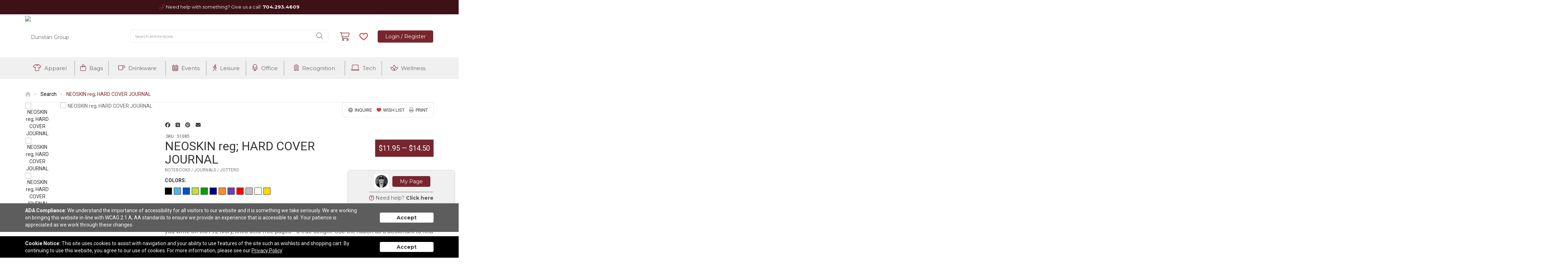

--- FILE ---
content_type: text/html; charset=utf-8
request_url: https://shop.dunstangroup.com/product/neoskin-reg-hard-cover-journal-51085
body_size: 27246
content:


<!DOCTYPE html>
<html>
<head prefix="og: http://ogp.me/ns#">
    

    <meta charset="utf-8" />
    <meta http-equiv="X-UA-Compatible" content="IE=edge,chrome=1">
    <meta name="viewport" content="width=device-width, initial-scale=1.0, maximum-scale=1, user-scalable=no">
    <meta name="description" content="NEOSKIN reg;  HARD COVER JOURNAL - This best-selling hard-cover journal has a little secret it&#39;s willing to let you in on a gusseted interior pocketwhere you can store your business cards or other small documents. Your pen will glide as you write on the192 ivory, lined acid free pages - a true delight! Use the ribbon as a bookmark to find important pages, andthe elastic closure to mark the next blank page.. NOTE When branded, the standard imprint location is centered on the front cover between the spine and the elastic closure. Please specify if you would like the imprint to be centered on the front cover between the spine and the right edge. Journal inner page dimension is 5 1/2&quot; x 8 3/16&quot;.">
    <meta name="keywords" content="cover, journal, pages, elastic, closure, page, imprint, centered, spine, best, selling, hard, little, secret, willing">
    <meta name="format-detection" content="telephone=no">
    <link href="/Page/GetRootCss" rel="stylesheet" />
    <link rel="canonical" href="http://shop.dunstangroup.com/product/neoskin-reg-hard-cover-journal-51085/" />
    <title>NEOSKIN reg;  HARD COVER JOURNAL | Dunstan Group - Employee gift ideas in Charlotte, North Carolina United States</title>
    <meta property="og:title" content="Dunstan Group" />
    <meta property="og:description" content="NEOSKIN reg;  HARD COVER JOURNAL - This best-selling hard-cover journal has a little secret it&#39;s willing to let you in on a gusseted interior pocketwhere you can store your business cards or other small documents. Your pen will glide as you write on the192 ivory, lined acid free pages - a true delight! Use the ribbon as a bookmark to find important pages, andthe elastic closure to mark the next blank page.. NOTE When branded, the standard imprint location is centered on the front cover between the spine and the elastic closure. Please specify if you would like the imprint to be centered on the front cover between the spine and the right edge. Journal inner page dimension is 5 1/2&quot; x 8 3/16&quot;." />
    <meta property="og:type" content="product" />
    <meta property="og:url" content="http://shop.dunstangroup.com/product/neoskin-reg-hard-cover-journal-51085/" />
    <meta property="og:image" content="//tscstatic.dunstangroup.com/ProductImages/Asi300773330_150x.jpg" />
    <link href="https://fonts.googleapis.com/css2?family=Montserrat:wght@400;600;700&family=Roboto:wght@400;700&display=swap" rel="stylesheet">
    <link href="https://fonts.googleapis.com/css?family=Roboto:400,500,700" rel="stylesheet">
    <link href="https://fonts.googleapis.com/css?family=Open+Sans:400,700" rel="stylesheet">

    <!-- CSS Variable support -->
    <script src="https://cdn.jsdelivr.net/npm/css-vars-ponyfill@2"></script>
    <script>cssVars({ rootElement: document });</script>

        <script>
        (function (h, o, t, j, a, r) {
            h.hj = h.hj || function () { (h.hj.q = h.hj.q || []).push(arguments) };
            h._hjSettings = { hjid: 1646832, hjsv: 6 };
            a = o.getElementsByTagName('head')[0];
            r = o.createElement('script'); r.async = 1;
            r.src = t + h._hjSettings.hjid + j + h._hjSettings.hjsv;
            a.appendChild(r);
        })(window, document, 'https://static.hotjar.com/c/hotjar-', '.js?sv=');
    </script>

    


        <link rel="shortcut icon" href="//tscstatic.dunstangroup.com/favicon/favicon_H5O9VTQGSK.png" type="image/x-icon">
        <link rel="icon" href="//tscstatic.dunstangroup.com/favicon/favicon_H5O9VTQGSK.png" type="image/x-icon">

    <!-- Font Awesome Icons for slick carousel-->
    <link href="https://kit-pro.fontawesome.com/releases/latest/css/pro-v4-shims.min.css" media="all" rel="stylesheet">
    <link href="https://kit-pro.fontawesome.com/releases/latest/css/pro-v4-font-face.min.css" media="all" rel="stylesheet">
    <script src="https://kit.fontawesome.com/f926cc00fb.js" crossorigin="anonymous"></script>

    <!-- HTML5 shim and Respond.js for IE8 support of HTML5 elements and media queries -->
    <!-- WARNING: Respond.js doesn't work if you view the page via file:// -->
    <!--[if lt IE 9]>
        <script src="https://oss.maxcdn.com/html5shiv/3.7.2/html5shiv.min.js" integrity="sha384-FFgGfda92tXC8nCNOxrCQ3R8x1TNkMFqDZVQdDaaJiiVbjkPBXIJBx0o7ETjy8Bh" crossorigin="anonymous"></script>
        <script src="https://oss.maxcdn.com/respond/1.4.2/respond.min.js" integrity="sha384-ZoaMbDF+4LeFxg6WdScQ9nnR1QC2MIRxA1O9KWEXQwns1G8UNyIEZIQidzb0T1fo" crossorigin="anonymous"></script>
    <![endif]-->

    <link href="/CSS/Core?v=MkGP4u-jTI2-8V8d2V22p6IZKYt6vJ64DOLBdYMNx181" rel="stylesheet"/>

    <link href="/CSS/theme4?v=cvTJXPBOckBZR-ZiLmTBmc2hHuIAbwM1xrs1nyOS3Ds1" rel="stylesheet"/>

    <link href="/CSS/theme4-product-bundle?v=nJwqOpR_ZMF7O4ORO_qoG2Kv-6g3pJNH9LgOgMUjdas1" rel="stylesheet"/>


    <link rel="stylesheet" href="/Page/GetCss" />


    <!-- Render head section for individual views. -->
    
</head>
<body>


<section class="contact">
    <div class="container text-center">
        <div class="row">
            <div class="col-md-12 text-center">




                <i class="far fa-phone-alt fa-lg"></i> <span class="contact-message">Need help with something? Give us a call:</span> <a href="tel:7042934609">704.293.4609</a>
            </div>
        </div>
    </div>
</section>

<header class="container hidden-xs">
    <div class="row">
        <div class="col-sm-3">
            <div class="logo">
                <a href="/">
                    <img src="//tscstatic.dunstangroup.com/logo/logo_PY31JHEENY.png" alt="Dunstan Group" />
                </a>
            </div>
        </div>
        <div class="col-sm-9">
            <div class="row">
                <div class="col-sm-12">
                    <div id="menu-links">
                            <ul class="main-menu list-inline list-unstyled menu-list hidden-xs">
                            </ul>
                    </div>
                </div>
            </div>
            <div class="row">
                <div class="col-sm-7 col-lg-8">
                    <div class="search-wrapper">
                        <div id="custom-search-input">
                            <form action="/search/" method="GET" class="search-form">
                                <div class="search-form-wrapper">
                                    <fieldset>
                                        <div class="input-group">
                                            <input type="text" name="Query" autocomplete="off" class="form-control" placeholder="Search entire store..."/>
                                            <span class="input-group-btn">
                                                <button class="btn btn-info btn-lg icon-button" type="submit">
                                                    <i class="fal fa-search"></i>
                                                </button>
                                            </span>
                                        </div>
                                    </fieldset>
                                </div>
                                <div class="advanced-search">
                                    <div class="criteria-container">
                                        <span class="criteria-description">Looking for a specific price point?</span>
                                        <div id="price-slider" class="noUi-target noUi-ltr noUi-horizontal" style="z-index: 200;"></div>
                                        <div class="range-container">
                                            <div class="row">
                                                <div class="col-xs-6">
                                                    <div class="no-padding" style="display: inline-flex; width: 100px;">
                                                        <span class="criteria-dollar-prefix">$</span>
                                                        <input name="PriceFrom" type="text" value="0" id="price-from" class="form-control" place-holder="From"/>
                                                    </div>
                                                </div>
                                                <div class="col-xs-6">
                                                    <div class="no-padding" style="display: inline-flex; width: 90px; float: right;">
                                                        <span class="criteria-dollar-prefix">$</span>
                                                        <input name="PriceTo" type="text" value="3000" id="price-to" class="form-control" place-holder="To"/>
                                                    </div>
                                                </div>
                                            </div>
                                        </div>
                                    </div>
                                    <div class="autocomplete-container">

                                    </div>
                                </div>
                            </form>
                        </div>
                    </div>
                </div>
                <div class="col-sm-5 col-lg-4">
                    <div class="wrapper menu-right">
                        <div class="nav-right-container">
                            <a data-placement="bottom" data-html="true" href="/cart/" id="cart" class="nav-icon">
                                <div>
                                    <div class="account-icons">
                                        <i class="fal fa-shopping-cart fa-2x"></i>
                                    </div>
                                </div>
                            </a>

                                <div id="cart-popover-content" class="hide">
                                            <div class="text-center">There are no items to show.</div>

                                </div>

                            <a data-placement="bottom" data-html="true" href="/wishlist/" id="wishlist" class="nav-icon">
                                <div>
                                    <div class="account-icons">
                                        <i class="far fa-heart fa-2x"></i>
                                    </div>
                                </div>
                            </a>

                                <div id="wishlist-popover-content" class="hide">
                                            <div class="text-center">Add your most wished for products here!</div>

                                </div>
                            <div class="nav-account-container">
                                    <a class="btn btn-custom btn-custom-secondary nav-button" href="/auth/login/">Login / Register</a>
                            </div>
                            <div id="rep-window" class="hidden hidden-xs hidden-sm"></div>
                        </div>
                    </div>
                </div>
            </div>
        </div>
    </div>

</header>

<div id="top-wrapper">
    <section class="contact">
        <div class="container text-center">
            <div class="row">
                <div class="col-md-12 text-center">
                    <i class="far fa-phone-alt fa-lg"></i> 
                    <span class="contact-message">Need help with something? Give us a call:</span> 
                    <a href="tel:7042934609">704.293.4609</a>
                </div>
            </div>
        </div>
    </section>
    <div class="navbar navbar-default" role="navigation">
        <div class="container">
            <div class="navbar-header visible-xs">
                <button type="button" class="navbar-toggle" data-toggle="collapse" data-target=".navbar-collapse">
                    <span class="icon-bar"></span>
                    <span class="icon-bar"></span>
                    <span class="icon-bar"></span>
                </button>
                <div class="logo">
                    <a href="/">
                        <img src="//tscstatic.dunstangroup.com/logo/logo_PY31JHEENY.png" alt="Dunstan Group" />
                    </a>
                </div>
            </div>
            <nav class="navbar-collapse collapse no-padding">
                <ul class="nav navbar-nav nav-menu-links visible-xs">
                        <li class="navbar-menu-links hide"><a href="/auth/login/">Login / Register</a></li>
                </ul>
                <ul class="nav navbar-nav nav-dropdown-links">
                        <li class="dropdown">
                            <a data-name="Apparel" href="/search/?Categories=Apparel" class="dropdown-toggle" role="button" aria-haspopup="true" aria-expanded="false">
                                <div class="padded-border">
                                    <i class="fal fa-tshirt"></i> <span>Apparel</span>
<span class='item-toggle'><i class='fal fa-chevron-down'></i><i class='fal fa-chevron-up'></i></span>
                                </div>
                            </a>
                                <ul class="dropdown-menu">
                                        <li><a data-parent="Apparel" data-name="Accessories" href="/search/?Categories=Apparel&SubCategories=Accessories">Accessories</a></li>
                                        <li><a data-parent="Apparel" data-name="Footwear" href="/search/?Categories=Apparel&SubCategories=Footwear">Footwear</a></li>
                                        <li><a data-parent="Apparel" data-name="Headwear" href="/search/?Categories=Apparel&SubCategories=Headwear">Headwear</a></li>
                                        <li><a data-parent="Apparel" data-name="Jackets / Vests" href="/search/?Categories=Apparel&SubCategories=Jackets+%2f+Vests">Jackets / Vests</a></li>
                                        <li><a data-parent="Apparel" data-name="Knits / Wovens" href="/search/?Categories=Apparel&SubCategories=Knits+%2f+Wovens">Knits / Wovens</a></li>
                                        <li><a data-parent="Apparel" data-name="Pants / Shorts" href="/search/?Categories=Apparel&SubCategories=Pants+%2f+Shorts">Pants / Shorts</a></li>
                                        <li><a data-parent="Apparel" data-name="Polos" href="/search/?Categories=Apparel&SubCategories=Polos">Polos</a></li>
                                        <li><a data-parent="Apparel" data-name="Safety" href="/search/?Categories=Apparel&SubCategories=Safety">Safety</a></li>
                                        <li><a data-parent="Apparel" data-name="Socks" href="/search/?Categories=Apparel&SubCategories=Socks">Socks</a></li>
                                        <li><a data-parent="Apparel" data-name="Sweatshirts" href="/search/?Categories=Apparel&SubCategories=Sweatshirts">Sweatshirts</a></li>
                                        <li><a data-parent="Apparel" data-name="Tshirts" href="/search/?Categories=Apparel&SubCategories=Tshirts">Tshirts</a></li>
                                        <li><a data-parent="Apparel" data-name="Youth" href="/search/?Categories=Apparel&SubCategories=Youth">Youth</a></li>
                                </ul>

                        </li>
                        <li class="dropdown">
                            <a data-name="Bags" href="/search/?Categories=Bags" class="dropdown-toggle" role="button" aria-haspopup="true" aria-expanded="false">
                                <div class="padded-border">
                                    <i class="fal fa-shopping-bag"></i> <span>Bags</span>
<span class='item-toggle'><i class='fal fa-chevron-down'></i><i class='fal fa-chevron-up'></i></span>
                                </div>
                            </a>
                                <ul class="dropdown-menu">
                                        <li><a data-parent="Bags" data-name="Backpacks" href="/search/?Categories=Bags&SubCategories=Backpacks">Backpacks</a></li>
                                        <li><a data-parent="Bags" data-name="Coolers / Lunch Bags" href="/search/?Categories=Bags&SubCategories=Coolers+%2f+Lunch+Bags">Coolers / Lunch Bags</a></li>
                                        <li><a data-parent="Bags" data-name="Crossbody / Briefcase" href="/search/?Categories=Bags&SubCategories=Crossbody+%2f+Briefcase">Crossbody / Briefcase</a></li>
                                        <li><a data-parent="Bags" data-name="Drawstring" href="/search/?Categories=Bags&SubCategories=Drawstring">Drawstring</a></li>
                                        <li><a data-parent="Bags" data-name="Duffel" href="/search/?Categories=Bags&SubCategories=Duffel">Duffel</a></li>
                                        <li><a data-parent="Bags" data-name="Outdoor" href="/search/?Categories=Bags&SubCategories=Outdoor">Outdoor</a></li>
                                        <li><a data-parent="Bags" data-name="Totes" href="/search/?Categories=Bags&SubCategories=Totes">Totes</a></li>
                                        <li><a data-parent="Bags" data-name="Travel" href="/search/?Categories=Bags&SubCategories=Travel">Travel</a></li>
                                </ul>

                        </li>
                        <li class="dropdown">
                            <a data-name="Drinkware" href="/search/?Categories=Drinkware" class="dropdown-toggle" role="button" aria-haspopup="true" aria-expanded="false">
                                <div class="padded-border">
                                    <i class="fal fa-mug"></i> <span>Drinkware</span>
<span class='item-toggle'><i class='fal fa-chevron-down'></i><i class='fal fa-chevron-up'></i></span>
                                </div>
                            </a>
                                <ul class="dropdown-menu">
                                        <li><a data-parent="Drinkware" data-name="Accessories" href="/search/?Categories=Drinkware&SubCategories=Accessories">Accessories</a></li>
                                        <li><a data-parent="Drinkware" data-name="Beer / Wine / Spirits" href="/search/?Categories=Drinkware&SubCategories=Beer+%2f+Wine+%2f+Spirits">Beer / Wine / Spirits</a></li>
                                        <li><a data-parent="Drinkware" data-name="Mugs" href="/search/?Categories=Drinkware&SubCategories=Mugs">Mugs</a></li>
                                        <li><a data-parent="Drinkware" data-name="Tumblers" href="/search/?Categories=Drinkware&SubCategories=Tumblers">Tumblers</a></li>
                                        <li><a data-parent="Drinkware" data-name="Water Bottles" href="/search/?Categories=Drinkware&SubCategories=Water+Bottles">Water Bottles</a></li>
                                </ul>

                        </li>
                        <li class="dropdown">
                            <a data-name="Events" href="/search/?Categories=Events" class="dropdown-toggle" role="button" aria-haspopup="true" aria-expanded="false">
                                <div class="padded-border">
                                    <i class="fal fa-calendar-alt"></i> <span>Events</span>
<span class='item-toggle'><i class='fal fa-chevron-down'></i><i class='fal fa-chevron-up'></i></span>
                                </div>
                            </a>
                                <ul class="dropdown-menu">
                                        <li><a data-parent="Events" data-name="Displays / Signs" href="/search/?Categories=Events&SubCategories=Displays+%2f+Signs">Displays / Signs</a></li>
                                        <li><a data-parent="Events" data-name="Lanyards / Name Badges" href="/search/?Categories=Events&SubCategories=Lanyards+%2f+Name+Badges">Lanyards / Name Badges</a></li>
                                        <li><a data-parent="Events" data-name="Lapel Pins / Buttons" href="/search/?Categories=Events&SubCategories=Lapel+Pins+%2f+Buttons">Lapel Pins / Buttons</a></li>
                                        <li><a data-parent="Events" data-name="Wristbands" href="/search/?Categories=Events&SubCategories=Wristbands">Wristbands</a></li>
                                </ul>

                        </li>
                        <li class="dropdown">
                            <a data-name="Leisure" href="/search/?Categories=Leisure" class="dropdown-toggle" role="button" aria-haspopup="true" aria-expanded="false">
                                <div class="padded-border">
                                    <i class="fal fa-walking"></i> <span>Leisure</span>
<span class='item-toggle'><i class='fal fa-chevron-down'></i><i class='fal fa-chevron-up'></i></span>
                                </div>
                            </a>
                                <ul class="dropdown-menu">
                                        <li><a data-parent="Leisure" data-name="Auto" href="/search/?Categories=Leisure&SubCategories=Auto">Auto</a></li>
                                        <li><a data-parent="Leisure" data-name="Blankets / Towels" href="/search/?Categories=Leisure&SubCategories=Blankets+%2f+Towels">Blankets / Towels</a></li>
                                        <li><a data-parent="Leisure" data-name="Chairs" href="/search/?Categories=Leisure&SubCategories=Chairs">Chairs</a></li>
                                        <li><a data-parent="Leisure" data-name="Flashlights / Tools" href="/search/?Categories=Leisure&SubCategories=Flashlights+%2f+Tools">Flashlights / Tools</a></li>
                                        <li><a data-parent="Leisure" data-name="Fun and Games / Outdoor" href="/search/?Categories=Leisure&SubCategories=Fun+and+Games+%2f+Outdoor">Fun and Games / Outdoor</a></li>
                                        <li><a data-parent="Leisure" data-name="Golf" href="/search/?Categories=Leisure&SubCategories=Golf">Golf</a></li>
                                        <li><a data-parent="Leisure" data-name="Holiday" href="/search/?Categories=Leisure&SubCategories=Holiday">Holiday</a></li>
                                        <li><a data-parent="Leisure" data-name="Home / Kitchen" href="/search/?Categories=Leisure&SubCategories=Home+%2f+Kitchen">Home / Kitchen</a></li>
                                        <li><a data-parent="Leisure" data-name="Keychains" href="/search/?Categories=Leisure&SubCategories=Keychains">Keychains</a></li>
                                        <li><a data-parent="Leisure" data-name="Pets" href="/search/?Categories=Leisure&SubCategories=Pets">Pets</a></li>
                                        <li><a data-parent="Leisure" data-name="Umbrellas" href="/search/?Categories=Leisure&SubCategories=Umbrellas">Umbrellas</a></li>
                                </ul>

                        </li>
                        <li class="dropdown">
                            <a data-name="Office" href="/search/?Categories=Office" class="dropdown-toggle" role="button" aria-haspopup="true" aria-expanded="false">
                                <div class="padded-border">
                                    <i class="fal fa-chair-office"></i> <span>Office</span>
<span class='item-toggle'><i class='fal fa-chevron-down'></i><i class='fal fa-chevron-up'></i></span>
                                </div>
                            </a>
                                <ul class="dropdown-menu">
                                        <li><a data-parent="Office" data-name="Binders / Portfolios" href="/search/?Categories=Office&SubCategories=Binders+%2f+Portfolios">Binders / Portfolios</a></li>
                                        <li><a data-parent="Office" data-name="Calendars / Planners" href="/search/?Categories=Office&SubCategories=Calendars+%2f+Planners">Calendars / Planners</a></li>
                                        <li><a data-parent="Office" data-name="Decals / Magnets / Stickers" href="/search/?Categories=Office&SubCategories=Decals+%2f+Magnets+%2f+Stickers">Decals / Magnets / Stickers</a></li>
                                        <li><a data-parent="Office" data-name="Lanyards / Name Badges" href="/search/?Categories=Office&SubCategories=Lanyards+%2f+Name+Badges">Lanyards / Name Badges</a></li>
                                        <li><a data-parent="Office" data-name="Notebooks / Journals / Jotters" href="/search/?Categories=Office&SubCategories=Notebooks+%2f+Journals+%2f+Jotters">Notebooks / Journals / Jotters</a></li>
                                        <li><a data-parent="Office" data-name="Office Accessories" href="/search/?Categories=Office&SubCategories=Office+Accessories">Office Accessories</a></li>
                                        <li><a data-parent="Office" data-name="Stress Relievers" href="/search/?Categories=Office&SubCategories=Stress+Relievers">Stress Relievers</a></li>
                                        <li><a data-parent="Office" data-name="Writing Instruments" href="/search/?Categories=Office&SubCategories=Writing+Instruments">Writing Instruments</a></li>
                                </ul>

                        </li>
                        <li class="dropdown">
                            <a data-name="Recognition" href="/search/?Categories=Recognition" class="dropdown-toggle" role="button" aria-haspopup="true" aria-expanded="false">
                                <div class="padded-border">
                                    <i class="fal fa-award"></i> <span>Recognition</span>
<span class='item-toggle'><i class='fal fa-chevron-down'></i><i class='fal fa-chevron-up'></i></span>
                                </div>
                            </a>
                                <ul class="dropdown-menu">
                                        <li><a data-parent="Recognition" data-name="Awards" href="/search/?Categories=Recognition&SubCategories=Awards">Awards</a></li>
                                        <li><a data-parent="Recognition" data-name="Clocks / Watches" href="/search/?Categories=Recognition&SubCategories=Clocks+%2f+Watches">Clocks / Watches</a></li>
                                        <li><a data-parent="Recognition" data-name="Food" href="/search/?Categories=Recognition&SubCategories=Food">Food</a></li>
                                        <li><a data-parent="Recognition" data-name="Gift Sets / Kits" href="/search/?Categories=Recognition&SubCategories=Gift+Sets+%2f+Kits">Gift Sets / Kits</a></li>
                                </ul>

                        </li>
                        <li class="dropdown">
                            <a data-name="Tech" href="/search/?Categories=Tech" class="dropdown-toggle" role="button" aria-haspopup="true" aria-expanded="false">
                                <div class="padded-border">
                                    <i class="fal fa-laptop"></i> <span>Tech</span>
<span class='item-toggle'><i class='fal fa-chevron-down'></i><i class='fal fa-chevron-up'></i></span>
                                </div>
                            </a>
                                <ul class="dropdown-menu">
                                        <li><a data-parent="Tech" data-name="Headphones" href="/search/?Categories=Tech&SubCategories=Headphones">Headphones</a></li>
                                        <li><a data-parent="Tech" data-name="Memory Sticks" href="/search/?Categories=Tech&SubCategories=Memory+Sticks">Memory Sticks</a></li>
                                        <li><a data-parent="Tech" data-name="Power Banks / Chargers" href="/search/?Categories=Tech&SubCategories=Power+Banks+%2f+Chargers">Power Banks / Chargers</a></li>
                                        <li><a data-parent="Tech" data-name="Speakers" href="/search/?Categories=Tech&SubCategories=Speakers">Speakers</a></li>
                                        <li><a data-parent="Tech" data-name="Tech Accessories" href="/search/?Categories=Tech&SubCategories=Tech+Accessories">Tech Accessories</a></li>
                                </ul>

                        </li>
                        <li class="dropdown">
                            <a data-name="Wellness" href="/search/?Categories=Wellness" class="dropdown-toggle" role="button" aria-haspopup="true" aria-expanded="false">
                                <div class="padded-border">
                                    <i class="fal fa-spa"></i> <span>Wellness</span>
<span class='item-toggle'><i class='fal fa-chevron-down'></i><i class='fal fa-chevron-up'></i></span>
                                </div>
                            </a>
                                <ul class="dropdown-menu">
                                        <li><a data-parent="Wellness" data-name="Eco-Aware" href="/search/?Categories=Wellness&SubCategories=Eco-Aware">Eco-Aware</a></li>
                                        <li><a data-parent="Wellness" data-name="Eyewear" href="/search/?Categories=Wellness&SubCategories=Eyewear">Eyewear</a></li>
                                        <li><a data-parent="Wellness" data-name="Health / Beauty" href="/search/?Categories=Wellness&SubCategories=Health+%2f+Beauty">Health / Beauty</a></li>
                                        <li><a data-parent="Wellness" data-name="PPE" href="/search/?Categories=Wellness&SubCategories=PPE">PPE</a></li>
                                </ul>

                        </li>
                </ul>
            </nav>
        </div>
        <div class="container link-container visible-xs">
            <div class="col-sm-12">
                <div class="wrapper">
                    <ul class="main-menu list-inline list-unstyled menu-list">
                    </ul>
                </div>
            </div>
        </div>
        <div class="container search-container visible-xs">
        </div>
    </div>
</div>

    <main role="main">
        




<div class="container">
    <div class="row">
        <div class="col-xs-12">
            <nav id="breadcrumb-container">
                <ul class="breadcrumb" itemscope itemtype="http://schema.org/BreadcrumbList">
                    <li itemprop="itemListElement" itemscope itemtype="http://schema.org/ListItem">
                        <a itemprop="item" href="/">
                            <span itemprop="name"><i class="fa fa-home"></i></span>
                        </a>
                        <meta itemprop="position" content="1" />
                    </li>
                    <li itemprop="itemListElement" itemscope itemtype="http://schema.org/ListItem">
                        <a itemprop="item" data-type="search" href="/search/">
                            <span itemprop="name">Search</span>
                        </a>
                        <meta itemprop="position" content="2" />
                    </li>
                    <li itemprop="itemListElement" itemscope itemtype="http://schema.org/ListItem">
                        <span itemprop="name">NEOSKIN reg;  HARD COVER JOURNAL</span>
                        <meta itemprop="position" content="3" />
                    </li>
                </ul>
            </nav>
        </div>
    </div>
</div>

<article class="product-details">
    <div class="product-details-inner">
        <div class="container">
            <div class="row">
                <section class="product-slider-container">
                    <div class="col-md-1 hidden-sm hidden-xs">
                        <div class="product-slider-navigation">
                                    <div><img src="//tscstatic.dunstangroup.com/ProductImages/Asi300773332_150x.jpg" class="img-responsive" alt="NEOSKIN reg;  HARD COVER JOURNAL" /></div>
                                    <div><img src="//tscstatic.dunstangroup.com/ProductImages/Asi300773333_150x.jpg" class="img-responsive" alt="NEOSKIN reg;  HARD COVER JOURNAL" /></div>
                                    <div><img src="//tscstatic.dunstangroup.com/ProductImages/Asi300773334_150x.jpg" class="img-responsive" alt="NEOSKIN reg;  HARD COVER JOURNAL" /></div>
                                    <div><img src="//tscstatic.dunstangroup.com/ProductImages/Asi300773335_150x.jpg" class="img-responsive" alt="NEOSKIN reg;  HARD COVER JOURNAL" /></div>
                                    <div><img src="//tscstatic.dunstangroup.com/ProductImages/Asi300773336_150x.jpg" class="img-responsive" alt="NEOSKIN reg;  HARD COVER JOURNAL" /></div>
                                    <div><img src="//tscstatic.dunstangroup.com/ProductImages/Asi300773337_150x.jpg" class="img-responsive" alt="NEOSKIN reg;  HARD COVER JOURNAL" /></div>
                                    <div><img src="//tscstatic.dunstangroup.com/ProductImages/Asi300773341_150x.jpg" class="img-responsive" alt="NEOSKIN reg;  HARD COVER JOURNAL" /></div>
                                    <div><img src="//tscstatic.dunstangroup.com/ProductImages/Asi300773354_150x.jpg" class="img-responsive" alt="NEOSKIN reg;  HARD COVER JOURNAL" /></div>
                                    <div><img src="//tscstatic.dunstangroup.com/ProductImages/Asi300773355_150x.jpg" class="img-responsive" alt="NEOSKIN reg;  HARD COVER JOURNAL" /></div>
                                    <div><img src="//tscstatic.dunstangroup.com/ProductImages/Asi300773358_150x.jpg" class="img-responsive" alt="NEOSKIN reg;  HARD COVER JOURNAL" /></div>
                                    <div><img src="//tscstatic.dunstangroup.com/ProductImages/Asi300773357_150x.jpg" class="img-responsive" alt="NEOSKIN reg;  HARD COVER JOURNAL" /></div>
                                    <div><img src="//tscstatic.dunstangroup.com/ProductImages/Asi300773363_150x.jpg" class="img-responsive" alt="NEOSKIN reg;  HARD COVER JOURNAL" /></div>
                                    <div><img src="//tscstatic.dunstangroup.com/ProductImages/Asi300773361_150x.jpg" class="img-responsive" alt="NEOSKIN reg;  HARD COVER JOURNAL" /></div>
                                    <div><img src="//tscstatic.dunstangroup.com/ProductImages/Asi300773365_150x.jpg" class="img-responsive" alt="NEOSKIN reg;  HARD COVER JOURNAL" /></div>
                                    <div><img src="//tscstatic.dunstangroup.com/ProductImages/Asi300773364_150x.jpg" class="img-responsive" alt="NEOSKIN reg;  HARD COVER JOURNAL" /></div>
                                    <div><img src="//tscstatic.dunstangroup.com/ProductImages/Asi300773366_150x.jpg" class="img-responsive" alt="NEOSKIN reg;  HARD COVER JOURNAL" /></div>

                        </div>
                        <div><button class="slick-next-custom"><i class="fa fa-chevron-down"></i></button></div>
                    </div>
                    <div class="col-md-3 col-sm-12">
                        <div class="product-slider">
                                    <a data-fancybox="gallery" href="//tscstatic.dunstangroup.com/ProductImages/Asi300773332_600x.jpg"><img src="//tscstatic.dunstangroup.com/ProductImages/Asi300773332_300x.jpg" class="img-responsive product-img" alt="NEOSKIN reg;  HARD COVER JOURNAL" /></a>
                                    <a data-fancybox="gallery" href="//tscstatic.dunstangroup.com/ProductImages/Asi300773333_600x.jpg"><img src="//tscstatic.dunstangroup.com/ProductImages/Asi300773333_300x.jpg" class="img-responsive product-img" alt="NEOSKIN reg;  HARD COVER JOURNAL" /></a>
                                    <a data-fancybox="gallery" href="//tscstatic.dunstangroup.com/ProductImages/Asi300773334_600x.jpg"><img src="//tscstatic.dunstangroup.com/ProductImages/Asi300773334_300x.jpg" class="img-responsive product-img" alt="NEOSKIN reg;  HARD COVER JOURNAL" /></a>
                                    <a data-fancybox="gallery" href="//tscstatic.dunstangroup.com/ProductImages/Asi300773335_600x.jpg"><img src="//tscstatic.dunstangroup.com/ProductImages/Asi300773335_300x.jpg" class="img-responsive product-img" alt="NEOSKIN reg;  HARD COVER JOURNAL" /></a>
                                    <a data-fancybox="gallery" href="//tscstatic.dunstangroup.com/ProductImages/Asi300773336_600x.jpg"><img src="//tscstatic.dunstangroup.com/ProductImages/Asi300773336_300x.jpg" class="img-responsive product-img" alt="NEOSKIN reg;  HARD COVER JOURNAL" /></a>
                                    <a data-fancybox="gallery" href="//tscstatic.dunstangroup.com/ProductImages/Asi300773337_600x.jpg"><img src="//tscstatic.dunstangroup.com/ProductImages/Asi300773337_300x.jpg" class="img-responsive product-img" alt="NEOSKIN reg;  HARD COVER JOURNAL" /></a>
                                    <a data-fancybox="gallery" href="//tscstatic.dunstangroup.com/ProductImages/Asi300773341_600x.jpg"><img src="//tscstatic.dunstangroup.com/ProductImages/Asi300773341_300x.jpg" class="img-responsive product-img" alt="NEOSKIN reg;  HARD COVER JOURNAL" /></a>
                                    <a data-fancybox="gallery" href="//tscstatic.dunstangroup.com/ProductImages/Asi300773354_600x.jpg"><img src="//tscstatic.dunstangroup.com/ProductImages/Asi300773354_300x.jpg" class="img-responsive product-img" alt="NEOSKIN reg;  HARD COVER JOURNAL" /></a>
                                    <a data-fancybox="gallery" href="//tscstatic.dunstangroup.com/ProductImages/Asi300773355_600x.jpg"><img src="//tscstatic.dunstangroup.com/ProductImages/Asi300773355_300x.jpg" class="img-responsive product-img" alt="NEOSKIN reg;  HARD COVER JOURNAL" /></a>
                                    <a data-fancybox="gallery" href="//tscstatic.dunstangroup.com/ProductImages/Asi300773358_600x.jpg"><img src="//tscstatic.dunstangroup.com/ProductImages/Asi300773358_300x.jpg" class="img-responsive product-img" alt="NEOSKIN reg;  HARD COVER JOURNAL" /></a>
                                    <a data-fancybox="gallery" href="//tscstatic.dunstangroup.com/ProductImages/Asi300773357_600x.jpg"><img src="//tscstatic.dunstangroup.com/ProductImages/Asi300773357_300x.jpg" class="img-responsive product-img" alt="NEOSKIN reg;  HARD COVER JOURNAL" /></a>
                                    <a data-fancybox="gallery" href="//tscstatic.dunstangroup.com/ProductImages/Asi300773363_600x.jpg"><img src="//tscstatic.dunstangroup.com/ProductImages/Asi300773363_300x.jpg" class="img-responsive product-img" alt="NEOSKIN reg;  HARD COVER JOURNAL" /></a>
                                    <a data-fancybox="gallery" href="//tscstatic.dunstangroup.com/ProductImages/Asi300773361_600x.jpg"><img src="//tscstatic.dunstangroup.com/ProductImages/Asi300773361_300x.jpg" class="img-responsive product-img" alt="NEOSKIN reg;  HARD COVER JOURNAL" /></a>
                                    <a data-fancybox="gallery" href="//tscstatic.dunstangroup.com/ProductImages/Asi300773365_600x.jpg"><img src="//tscstatic.dunstangroup.com/ProductImages/Asi300773365_300x.jpg" class="img-responsive product-img" alt="NEOSKIN reg;  HARD COVER JOURNAL" /></a>
                                    <a data-fancybox="gallery" href="//tscstatic.dunstangroup.com/ProductImages/Asi300773364_600x.jpg"><img src="//tscstatic.dunstangroup.com/ProductImages/Asi300773364_300x.jpg" class="img-responsive product-img" alt="NEOSKIN reg;  HARD COVER JOURNAL" /></a>
                                    <a data-fancybox="gallery" href="//tscstatic.dunstangroup.com/ProductImages/Asi300773366_600x.jpg"><img src="//tscstatic.dunstangroup.com/ProductImages/Asi300773366_300x.jpg" class="img-responsive product-img" alt="NEOSKIN reg;  HARD COVER JOURNAL" /></a>

                        </div>
                    </div>
                </section>
                <section class="product-info clearfix">
                    <div class="col-md-8 col-sm-12">
                        <div class="row no-margin">
                            <div class="col-md-8 col-md-offset-4 no-padding">
                                <ul id="product-btn-list" class="list-inline list-unstyled">
                                    <li><button id="product-enquire" data-id="51085"><i class="fa fa-question-circle"></i><span class="localized">inquire</span></button></li>
                                    <li><button class="wishlist-btn" data-id="51085"><i class="fa fa-heart"></i>wish list</button></li>
                                    <li><button id="product-print" data-link="/Product/Print/51085"><i class="fa fa-print"></i>print</button></li>
                                </ul>
                            </div>
                        </div>
                        <div class="row no-margin">
                            <div class="col-md-12 no-padding">
                                <section class="share-product-content">
                                    <ul class="list-inline list-unstyled">
                                        <li><button data-type="facebook"><i class="fab fa-facebook"></i></button></li>
                                        <li><button data-type="twitter"><i class="fab fa-square-x-twitter"></i></button></li>
                                        <li><button data-type="pinterest"><i class="fab fa-pinterest"></i></button></li>
                                        <li><button data-type="email" class="email-btn" data-id="51085"><i class="fa fa-envelope"></i></button></li>
                                    </ul>
                                </section>
                                <section class="product-meta">
                                    <div class="product-status">
                                        <ul class="list-inline list-unstyled">
                                        </ul>
                                    </div>
                                    <span class="sku-number">SKU : 51085</span>
                                </section>
                            </div>
                        </div>
                        <div class="row no-margin">
                            <header class="product-title clearfix">
                                <div class="col-xs-8 no-padding">
                                    <h1>NEOSKIN reg;  HARD COVER JOURNAL</h1>
                                    <span class="product-category">Notebooks / Journals / Jotters</span>
                                    <div class="product-colours clearfix">
                                            <div><span class="localized">color</span>s:</div>
                                            <ul class="list-inline list-unstyled clearfix">
                                                        <li><a style="background-color: #000000;" href="javascript:void(0);" data-toggle="tooltip" data-placement="top" title="BLACK"></a><span class="hidden-md hidden-lg">BLACK</span></li>
                                                        <li><a style="background-color: #51b5e0;" href="javascript:void(0);" data-toggle="tooltip" data-placement="top" title="BLUE"></a><span class="hidden-md hidden-lg">BLUE</span></li>
                                                        <li><a style="background-color: #0052C7;" href="javascript:void(0);" data-toggle="tooltip" data-placement="top" title="DARK BLUE"></a><span class="hidden-md hidden-lg">DARK BLUE</span></li>
                                                        <li><a style="background-color: #C1E13F;" href="javascript:void(0);" data-toggle="tooltip" data-placement="top" title="GREEN"></a><span class="hidden-md hidden-lg">GREEN</span></li>
                                                        <li><a style="background-color: #009E0F;" href="javascript:void(0);" data-toggle="tooltip" data-placement="top" title="MEDIUM GREEN"></a><span class="hidden-md hidden-lg">MEDIUM GREEN</span></li>
                                                        <li><a style="background-color: #000080;" href="javascript:void(0);" data-toggle="tooltip" data-placement="top" title="NAVY BLUE"></a><span class="hidden-md hidden-lg">NAVY BLUE</span></li>
                                                        <li><a style="background-color: #FF8C24;" href="javascript:void(0);" data-toggle="tooltip" data-placement="top" title="ORANGE"></a><span class="hidden-md hidden-lg">ORANGE</span></li>
                                                        <li><a style="background-color: #703FAF;" href="javascript:void(0);" data-toggle="tooltip" data-placement="top" title="PURPLE"></a><span class="hidden-md hidden-lg">PURPLE</span></li>
                                                        <li><a style="background-color: #FF0000;" href="javascript:void(0);" data-toggle="tooltip" data-placement="top" title="RED"></a><span class="hidden-md hidden-lg">RED</span></li>
                                                        <li><a style="background-color: #C0C0C0;" href="javascript:void(0);" data-toggle="tooltip" data-placement="top" title="SILVER"></a><span class="hidden-md hidden-lg">SILVER</span></li>
                                                        <li><a style="background-color: #FFFFFF;" href="javascript:void(0);" data-toggle="tooltip" data-placement="top" title="WHITE"></a><span class="hidden-md hidden-lg">WHITE</span></li>
                                                        <li><a style="background-color: #FFD700;" href="javascript:void(0);" data-toggle="tooltip" data-placement="top" title="YELLOW"></a><span class="hidden-md hidden-lg">YELLOW</span></li>
                                            </ul>
                                    </div>
                                </div>
                                <div class="col-xs-4 no-padding">
                                    <div class="product-price">
                                            <span>11.9500</span> &mdash; <span>14.5000</span>
                                    </div>
                                </div>
                            </header>
                        </div>
                        <div class="row no-margin">
                            <div class="col-md-12 no-padding">
                                <div class="product-description">
                                    <p>This best-selling hard-cover journal has a little secret it&#39;s willing to let you in on a gusseted interior pocketwhere you can store your business cards or other small documents. Your pen will glide as you write on the192 ivory, lined acid free pages - a true delight! Use the ribbon as a bookmark to find important pages, andthe elastic closure to mark the next blank page.. NOTE When branded, the standard imprint location is centered on the front cover between the spine and the elastic closure. Please specify if you would like the imprint to be centered on the front cover between the spine and the right edge. Journal inner page dimension is 5 1/2&quot; x 8 3/16&quot;.</p>
                                    <div id="add-to-cart-container" class="hidden-md hidden-lg text-center">
                                        <button class="btn btn-custom btn-custom-secondary add-to-cart product-details product-add-to-cart">Add to Cart</button>
                                    </div>
                                    <aside role="complementary">
                                    </aside>
                                </div>
                            </div>
                        </div>
                        <div class="row no-margin">
                            <div class="col-md-12 no-padding text-left">
                                <aside role="complementary">
                                    <ul class="line-inline list-unstyled product-specs">
                                            <li class="product-method">
                                                <strong><i class="pqi-graphicseditor65"></i> Decoration Methods</strong>
                                                <div>Deboss</div>
                                            </li>
                                                                                                                            <li class="product-packaging">
                                                <strong><i class="fa fa-archive"></i> Packaging</strong>
                                                <div>Box, Bulk</div>
                                            </li>
                                    </ul>
                                </aside>
                            </div>
                        </div>
                    </div>
                </section>
            </div>
        </div>
    </div>


        <div class="container">
            <div class="row">
                <div class="col-md-12">
                    <section id="get-a-quick-quote">
                        <h1 id="quick-quote-title">Pricing &amp; Options</h1>
                        <p>Customize your product based on the available <span class="localized">color</span> options and decorating methods. If you need more information, simply add this product to the Wish List and we will get back to you with answers.</p>
                    </section>
                </div>
            </div>
        </div>
        <aside id="quick-quote" role="complementary">
            <div id="quick-quote-collapse">
                <a href="javascript:void(0);"><i class="fa fa-chevron-up"></i></a>
            </div>
            <section id="quick-quote-content">
                <div id="quick-quote-steps">
                    <div id="quick-quote-steps-inner">
                        <div class="container">
                            <div class="row">
                                    <div class="no-padding">
                                        <div class="quick-quote-step">
                                            <div class="next-arrow hidden-sm hidden-xs">
                                                <i class="fa fa-arrow-circle-right"></i>
                                            </div>
                                            <div class="text-center"><i class="pqi-painter14"></i></div>
                                            <h2><span class="grey">choose <span class="localized">color</span></span></h2>
                                            <div id="colour-options"></div>
                                            <div id="colour-select"></div>
                                        </div>
                                    </div>
                                <div class="no-padding">
                                    <div class="quick-quote-step">
                                        <div class="text-center"><i class="pqi-scissors70"></i></div>
                                        <h2><span class="grey">choose decoration method</span></h2>
                                        <div>
                                            Deboss
                                        </div>
                                            <div class="single-option">Deboss</div>
                                    </div>
                                </div>
                            </div>
                        </div>
                    </div>
                </div>
                <div class="container">
                    <div class="product-pricing-table"></div>
                </div>
            </section>
        </aside>
    <section id="product-configure" class="clearfix">
        <div class="container">
            <div class="row">
                <div class="col-sm-12">
                    <h1>Ready to customize?</h1>
                    <button class="btn btn-custom btn-custom-secondary add-to-cart"><i class="fa fa-cart-plus"></i> Add to cart</button>
                </div>
            </div>
        </div>
    </section>
    <div class="container hidden-sm hidden-xs">
        



    </div>
</article>
<input id="reCaptchaPublicKey" type="hidden" value="6Lc-trcqAAAAAJDlte71SWQZDf5dFgKlhEEXSQQ7" />
<div class="modal customModal fade" id="enquireProductModal" tabindex="-1" role="dialog" aria-labelledby="enquireProductModal" aria-hidden="true">
    <div class="modal-dialog">
        <form id="enquire-product">
            <fieldset>
                <div class="modal-content">
                    <div class="modal-header">
                        <button type="button" class="close" data-dismiss="modal">&times;</button>
                        <h1 class="text-center">Product <span class="localized">inquiry</span></h1>
                    </div>
                    <div class="modal-body">
                        <input type="hidden" name="ProductId" value="51085" />
                        <div class="row">
                            <div class="col-md-8 col-md-offset-2">
                                <p>Thank you for <span class="localized">inquiring</span> about this great product. If you are interested in only this item, simply fill out the fields below. However, if you are interested in finding out more about a variety of products, simply add all of your favorite products to the &ldquo;Wish List&rdquo; and <span class="localized">inquire</span> with one simple click. In any case we will get back to you very shortly.</p>
                            </div>
                                <div class="col-md-8 col-md-offset-2">
                                    <div class="row no-margin">
                                        <div class="col-md-6">
                                            <div class="form-group">
                                                <label for="FirstName"><span class="asterisk">*</span> Your first name</label>
                                                <input Name="FirstName" class="form-control" data-val="true" data-val-required="The First Name field is required." id="EnquireProduct_FirstName" name="EnquireProduct.FirstName" type="text" value="" />
                                                <span class="field-validation-valid" data-valmsg-for="FirstName" data-valmsg-replace="true"></span>
                                            </div>
                                            <div class="form-group">
                                                <label for="LastName"><span class="asterisk">*</span> Your last name</label>
                                                <input Name="LastName" class="form-control" data-val="true" data-val-required="The Last Name field is required." id="EnquireProduct_LastName" name="EnquireProduct.LastName" type="text" value="" />
                                                <span class="field-validation-valid" data-valmsg-for="LastName" data-valmsg-replace="true"></span>
                                            </div>
                                            <div class="form-group">
                                                <label for="Company"><span class="asterisk">*</span> Your company</label>
                                                <input Name="Company" class="form-control" data-val="true" data-val-length="The field Company must be a string with a maximum length of 100." data-val-length-max="100" data-val-required="The Company field is required." id="EnquireProduct_Company" name="EnquireProduct.Company" type="text" value="" />
                                                <span class="field-validation-valid" data-valmsg-for="Company" data-valmsg-replace="true"></span>
                                            </div>
                                            <div class="form-group">
                                                <label for="EmailAddressFrom"><span class="asterisk">*</span> Your email address</label>
                                                <input Name="EmailAddressFrom" class="form-control" data-val="true" data-val-email="Please enter a valid email address" data-val-required="The Your email address field is required." id="EnquireProduct_EmailAddressFrom" name="EnquireProduct.EmailAddressFrom" type="text" value="" />
                                                <span class="field-validation-valid" data-valmsg-for="EmailAddressFrom" data-valmsg-replace="true"></span>
                                            </div>
                                            <div class="form-group">
                                                <label for="PhoneNumber">Your phone number</label>
                                                <input Name="PhoneNumber" class="form-control" data-val="true" data-val-regex="Phone number should be XXX-XXX-XXXX format." data-val-regex-pattern="^\d{3}-\d{3}-\d{4}$" id="EnquireProduct_PhoneNumber" name="EnquireProduct.PhoneNumber" type="text" value="" />
                                                <span class="field-validation-valid" data-valmsg-for="PhoneNumber" data-valmsg-replace="true"></span>
                                            </div>
                                        </div>
                                        <div class="col-md-6">
                                            <div class="form-group">
                                                <label for="Message"><span class="asterisk">*</span> Message:</label>
                                                <textarea Name="Message" class="form-control" cols="20" data-val="true" data-val-required="The Message field is required." id="EnquireProduct_Message" name="EnquireProduct.Message" rows="5">
I&#39;m interested in learning about the NEOSKIN reg;  HARD COVER JOURNAL. Please contact me.</textarea>
                                                <span class="field-validation-valid" data-valmsg-for="Message" data-valmsg-replace="true"></span>
                                            </div>
                                            <div class="form-group">
                                                <div id="captcha-2"></div>
                                            </div>
                                        </div>
                                    </div>
                                </div>
                        </div>
                    </div>
                    <div class="modal-footer">
                        <button id="send-product-enquiry" class="btn btn-custom btn-custom-secondary">Send</button>
                    </div>
                </div>
            </fieldset>
        </form>
    </div>
</div>

<iframe src="" style="visibility: hidden;position: absolute;" id="productPrintView"></iframe>
    </main>


<footer role="contentinfo">
    <div class="container">
        <div class="row">
            <div class="col-xs-12 col-sm-6 footer-btn-container footer-mobile-centered">
                    <a href="mailto:info@dunstangroup.com" target="_blank" class="btn btn-custom btn-custom-secondary footer-btn">Contact Us</a>
            </div>
            <div class="col-xs-12 col-sm-6 footer-mobile-centered">
                <ul class="list-inline">
                        <li>
                            <a href="https://www.facebook.com/dunstangroup/" target="_blank">
                                <i class="fab fa-square-facebook fa-2x"></i>
                            </a>
                        </li>
                        <li>
                            <a href="https://www.instagram.com/dunstangroup/" target="_blank">
                                <i class="fab fa-square-instagram fa-2x"></i>
                            </a>
                        </li>
                        <li>
                            <a href="https://www.linkedin.com/company/the-dunstan-group" target="_blank">
                                <i class="fab fa-linkedin fa-2x"></i>
                            </a>
                        </li>
                </ul>
            </div>
        </div>
    </div>


    <div class="container">
        <div class="row text-center mt-4 footer-links">
        </div>
    </div>

    <div class="container">
        <div class="row">
            <div class="col-xs-12">
                <div class="copyright-info">
                    <div class="text-center">
                        1336 Harding Place
                         |
                        Charlotte, NC United States,  28204 |
                        &copy; 2026 Dunstan Group |
                        <a href="/privacy-policy">Privacy Policy</a>
                    </div>
                </div>
            </div>
        </div>
    </div>
</footer>



    <section id="notices" class="app-notice-container">
<div id="AdaCompliance" class="app-notice" data-type="AdaCompliance">
    <div class="notice-container ada-container">
        <div class="notice">
            <div class="notice-message">
                <span><strong>ADA Compliance:</strong></span>
                <span>We understand the importance of accessibility for all visitors to our website and it is something we take seriously. We are working on bringing this website in-line with WCAG 2.1 A, AA standards to ensure we provide an experience that is accessible to all. Your patience is appreciated as we work through these changes.</span>
            </div>
            <div class="notice-action">
                <button class="btn btn-accept-notice" data-type="AdaCompliance">Accept</button>
            </div>
        </div>
    </div>
</div>
<div id="CookieUsage" class="app-notice" data-type="CookieUsage">
    <div class="notice-container cookie-container">
        <div class="notice">
            <div class="notice-message">
                <span><strong>Cookie Notice:</strong></span>
                <span>This site uses cookies to assist with navigation and your ability to use features of the site such as wishlists and shopping cart. By continuing to use this website, you agree to our use of cookies. For more information, please see our <a href="../privacy-policy">Privacy Policy</a></span>
            </div>
            <div class="notice-action">
                <button class="btn btn-accept-notice" data-type="CookieUsage">Accept</button>
            </div>
        </div>
    </div>
</div>    </section>

    
<div class="modal customModal fade" id="productModal" tabindex="-1" role="dialog" aria-labelledby="productModal" aria-hidden="true">
    <div class="modal-dialog">
        <div class="modal-content">
            <div class="modal-header">
                <button type="button" class="close" data-dismiss="modal" aria-label="Close"><span aria-hidden="true">&times;</span></button>
            </div>
            <div class="modal-body"></div>
            <div class="modal-footer">
                <a id="quick-quote-view-product" class="btn btn-custom btn-custom-secondary" href="javascript:void(0);">View Product Details</a>
            </div>
        </div>
    </div>
</div>

    
<div class="modal customModal fade" id="sampleModal" tabindex="-1" role="dialog" aria-labelledby="sampleModal" aria-hidden="true">
    <div class="modal-dialog">
        <div class="modal-content">
            <div class="modal-header">
                <button type="button" class="close" data-dismiss="modal" aria-label="Close"><span aria-hidden="true">&times;</span></button>
            </div>
            <div class="modal-body"></div>
            <div class="modal-footer">
                <button class="btn btn-custom btn-custom-secondary" data-dismiss="modal">Cancel</button>
                <button id="sample-submit" class="btn btn-custom btn-custom-secondary">Request Sample</button>
            </div>
        </div>
    </div>
</div>

    <div class="modal customModal fade" id="shareModal" tabindex="-1" role="dialog" aria-labelledby="shareModal" aria-hidden="true">
    <div class="modal-dialog">
        <form id="share-product">
            <fieldset>
                <input type="hidden" name="ProductId" />
                <div class="modal-content">
                    <div class="modal-header">
                        <button type="button" class="close" data-dismiss="modal">&times;</button>
                        <h1 class="text-center">Send to a friend</h1>
                    </div>
                    <div class="modal-body">
                        <div class="row">
                            <div class="col-md-8 col-md-offset-2 no-padding">
                                <div class="row no-margin">
                                    <div class="col-md-6">
                                        <div class="form-group">
                                            <label for="FirstName">Your first name</label>
                                            <input data-val="true" data-val-required="A first name is required." class="form-control" type="text" name="FirstName" />
                                            <span class="field-validation-valid" data-valmsg-for="FirstName" data-valmsg-replace="true"></span>
                                        </div>
                                        <div class="form-group">
                                            <label for="LastName">Your last name</label>
                                            <input data-val="true" data-val-required="A last name is required." class="form-control" type="text" name="LastName" />
                                            <span class="field-validation-valid" data-valmsg-for="LastName" data-valmsg-replace="true"></span>
                                        </div>
                                        <div class="form-group">
                                            <label for="EmailAddressFrom">Email from</label>
                                            <input data-val="true" data-val-required="An Email From is required." class="form-control" type="email" name="EmailAddressFrom" placeholder="email@example.com" />
                                            <span class="field-validation-valid" data-valmsg-for="EmailAddressFrom" data-valmsg-replace="true"></span>
                                        </div>
                                        <div class="form-group">
                                            <label for="EmailAddressTo">Email to</label>
                                            <input data-val="true" data-val-required="An Email To is required." class="form-control" type="email" name="EmailAddressTo" placeholder="email@example.com" />
                                            <span class="field-validation-valid" data-valmsg-for="EmailAddressTo" data-valmsg-replace="true"></span>
                                        </div>
                                    </div>
                                    <div class="col-md-6">
                                        <div class="form-group">
                                            <label for="Message">Message</label>
                                            <textarea class="form-control" rows="5" id="Message" name="Message"></textarea>
                                        </div>
                                        <div id="captcha"></div>
                                    </div>
                                </div>
                            </div>
                        </div>
                    </div>
                    <div class="modal-footer">
                        <button id="share-product-btn" class="btn btn-custom btn-custom-secondary">Send</button>
                    </div>
                </div>
            </fieldset>
        </form>
    </div>
</div>
    <div class="modal fade" id="vsDisclaimerModal" tabindex="-1" role="dialog" aria-labelledby="vsDisclaimerModal" aria-hidden="true" data-backdrop="static" data-keyboard="false">
    <div class="modal-dialog">
        <div class="modal-content">
            <div class="modal-header"></div>
            <div class="modal-body"></div>
            <div class="modal-footer">
                <button id="acceptDisclaimer" class="btn btn-custom btn-custom-secondary disabled">OK, got it</button>
            </div>
        </div>
    </div>
</div>

    <script src="/bundles/core?v=vgs-Sutl5MWlbpGPMAqd4KtaQMKLtUk6lj39uTSKacI1"></script>

    <script src="/bundles/theme4?v=mLFn9zoUU4N9E9HD6z8MSp_0Fma31xTJPLwAJ1vhk-A1"></script>


        <script>
            var Tawk_API = {};
            $('#rep-window').removeClass('hidden');
        </script>

    <script>
        var countryId = 2;

        Localize.Init({
            locale: countryId.toString()
        });
    </script>

    <script id="wishlistPopoverTemplate" type="type/x-handlebars-template">
        <tr data-item-id="{{id}}">
    <td class="popover-remove">
        <a href="javascript:void(0);"><i class="fa fa-times"></i></a>
    </td>
    <td class="popover-img">
        <img src="{{imageUrl}}_150x.jpg" alt="{{title}}" />
    </td>
    <td class="popover-name">
        <a href="/product/{{slug}}/">{{title}}</a>
        <span class="popover-sku">SKU: {{productId}}</span>
    </td>
    <td class="popover-customize"><a class="btn btn-custom btn-custom-secondary" href="/product/configure/?productid={{productId}}"><i class="fa fa-cart-plus"></i> Add to cart</a></td>
</tr>
    </script>
    <script id="productModalTemplate" type="type/x-handlebars-template">
        
<article class="product-details product-details-modal" role="main">
    <div class="product-details-inner">
        <div class="row">
            <section class="product-slider-container">
                <div class="col-xs-4">
                    <div class="product-slider-modal">
                        {{#each Images}}
                        <div><img src="{{this.ImageUrl}}{{#ifCond this.ImageType '==' 0}}_600x.jpg{{/ifCond}}" class="img-responsive" alt="{{Name}}" /></div>
                        {{/each}}
                    </div>
                </div>
            </section>
            <section class="product-info">
                <div class="col-xs-8 col-xs-offset-4">
                    <div class="row no-margin">
                        <div class="col-xs-12 no-padding">
                            <div class="product-meta">
                                <div class="product-status">
                                    <ul class="list-inline list-unstyled">
                                        {{#if IsNew}}
                                        <li class="product-status-new">New</li>
                                        {{/if}}
                                    </ul>
                                </div>
                                <span class="sku-number">SKU : {{ProductId}}</span>
                            </div>
                        </div>
                    </div>
                    <div class="row no-margin">
                        <header class="product-title clearfix">
                            <div class="col-xs-8 no-padding">
                                <h1>{{Name}}</h1>
                                <span class="product-category">{{Category}}</span>
                                <div class="product-colours">
                                    {{#ifCond Colors.length '>' 0}}
                                    <ul class="list-inline list-unstyled">
                                        {{#each Colors}}
                                            {{#ifCond this.HexCodes.length '>' 1}}
                                                <li style="background: linear-gradient(to bottom right, {{this.HexCodes.[0].HexCode}} 49%, {{this.HexCodes.[1].HexCode}} 51%);"><a href="javascript:void(0);" data-toggle="tooltip" data-placement="top" title="{{this.HexCodes.[0].Label}}"></a></li>
                                            {{else}}
                                                {{#each this.HexCodes}}
                                                    <li style="background-color: {{this.HexCode}};"><a href="javascript:void(0);" data-toggle="tooltip" data-placement="top" title="{{this.Label}}"></a></li>
                                                {{/each}}
                                            {{/ifCond}}
                                        {{/each}}
                                    </ul>
                                    {{/ifCond}}
                                </div>
                            </div>
                            <div class="col-xs-4 no-padding">
                                <div class="product-price">
                                    {{#ifCond MinPrice '>' 0}}
                                        <span>{{MinPrice}}</span> &mdash; <span>{{MaxPrice}}</span>
                                    {{else}}
                                        <span>Call for price.</span>
                                    {{/ifCond}}
                                </div>
                            </div>
                        </header>
                    </div>
                    <div class="row no-margin">
                        <div class="col-xs-12 no-padding">
                            <div class="product-description">
                                <p>{{Description}}</p>
                            </div>
                        </div>
                    </div>
                    <div class="row no-margin">
                        <div class="col-xs-12 no-padding text-left">
                            <aside role="complementary" class="clearfix">
                                <table id="product-specs" class="table table-striped">
                                    {{#ifCond Methods.length '>' 0}}
                                    <tr>
                                        <th>
                                            Decoration Methods
                                        </th>
                                        <td>
                                            {{Methods}}
                                        </td>
                                    </tr>
                                    {{/ifCond}}
                                    {{#ifCond Materials.length '>' 0}}
                                    <tr>
                                        <th>
                                            Materials
                                        </th>
                                        <td>
                                            {{Materials}}
                                        </td>
                                    </tr>
                                    {{/ifCond}}
                                    {{#ifCond Packages.length '>' 0}}
                                    <tr>
                                        <th>
                                            Packaging
                                        </th>
                                        <td>
                                            {{Packages}}
                                        </td>
                                    </tr>
                                    {{/ifCond}}
                                </table>
                            </aside>
                        </div>
                    </div>
                    <div class="product-pricing-table">
                    </div>
                </div>
            </section>
        </div>
    </div>
</article>
    </script>
    <script id="productPricingGrid" type="type/x-handlebars-template">
        {{#if hidePrice}}
    <div class="text-center text-uppercase hidden-sm hidden-xs">
        <strong>Call for price.</strong>
    </div>
{{else}}
    <div class="pricing-grids hidden-sm hidden-xs">
        <table class="table table-horizontal">
            <tr>
                <th>Quantity</th>
                {{#quantities}}
                <td>{{QuantityFrom}}{{#ifCond QuantityTo '<=' 0}}+{{else}}-{{QuantityTo}}{{/ifCond}}</td>
                {{/quantities}}
            </tr>
            {{#each grids}}
            {{#each this}}
            <tr>
                <th>{{this.Description}}</th>
                {{#Prices}}
                <td>
                    <span class="regular-price">{{ListPrice}}</span>
                    <span class="sale-price">{{DiscountPrice}}</span>
                </td>
                {{/Prices}}
            </tr>
            {{/each}}
            {{/each}}
        </table>
        <div class="pricing-additional-notes">
            <div class="text-center product-comment">{{comment}}</div>
        </div>
    </div>
{{/if}}

    </script>
    <script id="productPricingVerticalGrid" type="type/x-handlebars-template">
        {{#if hidePrice}}
    <div class="text-center text-uppercase hidden-md hidden-lg">
        <strong>Call for price.</strong>
    </div>
{{else}}
    <div class="pricing-grids hidden-md hidden-lg">
        <table class="table table-vertical">
            <tr>
                <th>QTY</th>
                {{#each grids}}
                    {{#each this}}
                        <th>{{this.Description}}</th>
                    {{/each}}
                {{/each}}
            </tr>
            {{#quantities}}
                <tr>
                    <td>{{QuantityFrom}}{{#ifCond QuantityTo '<=' 0}}+{{else}}-{{QuantityTo}}{{/ifCond}}</td>
                    {{#Prices}}
                        <td>
                            <span class="regular-price">{{ListPrice}}</span>
                            <span class="sale-price">{{DiscountPrice}}</span>
                        </td>
                    {{/Prices}}
                </tr>
            {{/quantities}}
        </table>
        <div class="pricing-additional-notes">
            <div class="text-center product-comment">{{comment}}</div>
        </div>
    </div>
{{/if}}
    </script>
    <script id="sharePopoverTemplate" type="type/x-handlebars-template">
        <div id="share-popover-content">
    <ul class="list-inline list-unstyled">
        <li><button data-type="facebook"><i class="fab fa-facebook fa-2x"></i></button></li>
        <li><button data-type="twitter"><i class="fab fa-square-x-twitter fa-2x"></i></button></li>
        <li><button data-type="pinterest"><i class="fab fa-pinterest fa-2x"></i></button></li>
        <li><button data-type="email" class="email-btn"><i class="fa fa-envelope fa-2x"></i></button></li>
    </ul>
</div>
    </script>
    <script id="repWindowMainTemplate" type="type/x-handlebars-template">
        <section id="rep-info">
    <div id="rep-close" class="text-right">
        <button><i class="fa fa-minus"></i></button>
    </div>
    <span id="rep-intro">your sales rep is</span>
    <h1>{{FullName}}</h1>
    <a id="rep-image" href="{{RelativeShortUrl}}">
        {{#if RepImageUrl}}
            <img src="{{RepImageUrl}}" alt="" class="img-circle" />
        {{else}}
            <i class="fa fa-user"></i>
        {{/if}}
    </a>
    <div id="rep-status" class="text-center">
        {{#ifCond Status '==' "online"}}
        <span class="online">Online</span>
        {{else}}
        <span class="offline">Offline</span>
        {{/ifCond}}
    </div>
    <div id="rep-btn">
        <ul class="list-inline list-unstyled">
            <li>
                <a class="btn btn-custom btn-custom-secondary" href="{{RelativeShortUrl}}">My page</a>
            </li>
            <li>
                <button id="rep-chat" class="btn btn-custom btn-custom-secondary">{{#ifCond Status '==' "online"}}Chat{{else}}Leave message{{/ifCond}}</button>
            </li>
        </ul>
    </div>
</section>
<div class="rep-notice main">
    {{#if RepImageUrl}}
    <div class="rep-info-closed">
        <div class="rep-closed-container">
            <div class="rep-image">
                <a id="rep-image" href="{{RelativeShortUrl}}">
                    {{#if RepImageUrl}}
                    <img src="{{RepImageUrl}}" alt="" class="img-circle" />
                    {{else}}
                    <i class="fa fa-user"></i>
                    {{/if}}
                </a>
            </div>
            <div class="rep-button">
                <a class="btn btn-custom btn-custom-secondary" href="{{RelativeShortUrl}}">{{FirstName}}'s Page</a>
            </div>
        </div>
    </div>
    {{/if}}
    <div class="rep-notice-footer">
        <i class="far fa-question-circle"></i> Need help? <span class="bold">Click here</span>
    </div>
</div>
    </script>
    <script id="repWindowMainTemplateNoTawkTo" type="type/x-handlebars-template">
        
<section id="rep-info">
    <div id="rep-close" class="text-right">
        <button><i class="fa fa-minus"></i></button>
    </div>
    <span id="rep-intro">your sales rep is</span>
    <h1>{{FullName}}</h1>
    <a id="rep-image" href="{{RelativeShortUrl}}">
        {{#if RepImageUrl}}
        <img src="{{RepImageUrl}}" alt="" class="img-circle" />
        {{else}}
        <i class="fa fa-user"></i>
        {{/if}}
    </a>
    <div id="rep-btn">
        <ul class="list-inline list-unstyled">
            <li>
                <a class="btn btn-custom btn-custom-secondary" href="{{RelativeShortUrl}}">My Page</a>
            </li>
        </ul>
    </div>
</section>
<div class="rep-notice main">
    {{#if RepImageUrl}}
    <div class="rep-info-closed">
        <div class="rep-closed-container">
            <div class="rep-image">
                <a id="rep-image" href="{{RelativeShortUrl}}">
                    {{#if RepImageUrl}}
                    <img src="{{RepImageUrl}}" alt="" class="img-circle" />
                    {{else}}
                    <i class="fa fa-user"></i>
                    {{/if}}
                </a>
            </div>
            <div class="rep-button">
                <a class="btn btn-custom btn-custom-secondary" href="{{RelativeShortUrl}}">My Page</a>
            </div>
        </div>
    </div>
    {{/if}}
    <div class="rep-notice-footer">
        <i class="far fa-question-circle"></i> Need help? <span class="bold">Click here</span>
    </div>
</div>
    </script>
    <script id="repWindowRepTemplate" type="type/x-handlebars-template">
        
{{#ifCond Status '==' "online"}}
    <div class="rep-notice rep-page online">
        <i class="fa fa-question-comment"></i> I'm <strong>online!</strong> Click here to chat.
    </div>
{{else}}
    <div class="rep-notice rep-page offline">
        <i class="fa fa-question-comment"></i> I'm <strong>offline</strong>. Leave a message?
    </div>
{{/ifCond}}


    </script>
    <script id="removeItemTemplate" type="type/x-handlebars-template">
        <div id="remove-item-popover">
    <div class="text-center">
        <ul class="list-inline list-unstyled">
            <li><button id="remove-item-btn" class="btn btn-custom btn-custom-secondary"><i class="fa fa-close"></i> remove</button></li>
        </ul>
    </div>
</div>

    </script>
    <script id="countryListTemplate" type="type/x-handlebars-template">
        <select name="Country">
    <optgroup label="North America">
        {{#countryListNa}}
            <option value="{{Code}}" data-id="{{Id}}">{{Name}}</option>
        {{/countryListNa}}
    </optgroup>
    <optgroup label="Rest of World">
        {{#countryListRow}}
            <option value="{{Code}}" data-id="{{Id}}">{{Name}}</option>
        {{/countryListRow}}
    </optgroup>
</select>
    </script>
    <script id="regionListTemplate" type="type/x-handlebars-template">
        {{#if regions.length}}
    <select name="Region">
        {{#regions}}
            <option value="{{RegionCode}}">{{RegionName}}</option>
        {{/regions}}
    </select>
{{else}}
    <input type="text" class="form-control" name="Region" value="" placeholder="Region" />
{{/if}}
    </script>
    <script id="sampleModalTemplate" type="type/x-handlebars-template">
        
<article class="product-details product-details-modal" role="main">
    <div class="product-details-inner">
        <div class="row">
            <section class="product-slider-container">
                <div class="col-xs-4">
                    <div class="product-slider-modal">
                        {{#each Images}}
                            <div><img src="{{this.ImageUrl}}{{#ifCond this.ImageType '==' 0}}_600x.jpg{{/ifCond}}" class="img-responsive" alt="{{Name}}" /></div>
                        {{/each}}
                    </div>
                </div>
            </section>
            <section class="product-info">
                <div class="col-xs-8 col-xs-offset-4">
                    <div class="row no-margin">
                        <div class="col-xs-12 no-padding">
                            <div class="product-meta">
                                <span class="sku-number">SKU : {{ProductId}}</span>
                            </div>
                        </div>
                    </div>
                    <div class="row no-margin">
                        <header class="product-title clearfix">
                            <div class="col-xs-8 no-padding">
                                <h1>{{Name}}</h1>
                                <span class="product-category">{{Category}}</span>
                            </div>
                            <div class="col-xs-4 no-padding">
                                <div class="product-price">
                                    <span>Sample</span>
                                </div>
                            </div>
                        </header>
                    </div>
                    <div class="row no-margin">
                        <div class="col-xs-12 no-padding">
                            <div class="sample-description">
                                
                            </div>
                            <div class="sample-config">
                                <form name="sample-config-form" method="POST" action="/Sample/AddItem">
                                    <fieldset>
                                        <input type="hidden" name="ItemId" value="{{ItemId}}" />
                                        <input type="hidden" name="ProductId" value="{{ProductId}}" />

                                        {{#ifCond Sizes.length '||' Colors.length}}
                                            {{#ifCond Sizes.length '>' 0}}
                                                <div class="row no-margin">
                                                    <div class="col-xs-6 no-padding">
                                                        <h2>Select Product Size</h2>
                                                        <div class="sample-config-content">
                                                            {{#each Sizes}}
                                                            <label class="radio-inline">
                                                                <input type="radio" name="SizeId" value="{{Id}}" data-title="{{Title}}">{{Title}}
                                                            </label>
                                                            {{/each}}
                                                        </div>
                                                        <label for="SizeId" generated="true" class="error"></label>
                                                    </div>
                                                    <div class="col-xs-6 no-padding text-right">
                                                        <div id="sample-size">

                                                        </div>
                                                    </div>
                                                </div>
                                            {{/ifCond}}
                                            {{#ifCond Colors.length '>' 0}}
                                                <div class="row no-margin">
                                                    <div class="col-xs-6 no-padding">
                                                        <h2>Select Product <span class="localized">Color</span></h2>
                                                        <div id="product-colours">
                                                            <select id="colour-selector" name="ColourId">
                                                                <option value=""></option>
                                                                {{#each Colors}}
                                                                <option data-bg-color="{{HexCode}}" value="{{Id}}">{{Label}}</option>
                                                                {{/each}}
                                                            </select>
                                                        </div>
                                                        <label for="ColourId" generated="true" class="error"></label>
                                                    </div>
                                                    <div class="col-xs-6 no-padding text-right">
                                                        <div id="sample-colour">

                                                        </div>
                                                    </div>
                                                </div>
                                            {{/ifCond}}
                                        {{else}}
                                            <div class="sample-description">
                                                <p>This product has no sizes or <span class="localized">color</span>s</p>
                                            </div>
                                        {{/ifCond}}
                                    </fieldset>
                                </form>
                            </div>
                        </div>
                    </div>
                    <div class="row no-margin">
                        <div class="col-xs-12 no-padding">
                            
                        </div>
                    </div>
                </div>
            </section>
        </div>
    </div>
</article>
    </script>

    <script>
        Main.Init({"Authenticated":false,"Discount":0,"UserRecord":{"FirstName":"Scott","FullName":"Scott Dunstan","RelativeRepImageUrl":"/Images/Reps/2/ScottDunstan-portrait-T1ZA.png","RelativeShortUrl":"/scott"},"ClientRecord":{"FirstName":"","LastName":"","Email":"","BillTo":{"Country":"","Region":""},"SoldTo":{"Country":"","Region":""},"ShipTo":{"Country":"","Region":""}},"CountryList":[{"Id":1,"Code":"AF ","Name":"Afghanistan"},{"Id":2,"Code":"AX ","Name":"Aland Islands"},{"Id":3,"Code":"AL ","Name":"Albania"},{"Id":4,"Code":"DZ ","Name":"Algeria"},{"Id":5,"Code":"AS ","Name":"American Samoa"},{"Id":6,"Code":"AD ","Name":"Andorra"},{"Id":7,"Code":"AO ","Name":"Angola"},{"Id":8,"Code":"AI ","Name":"Anguilla"},{"Id":9,"Code":"AQ ","Name":"Antarctica"},{"Id":10,"Code":"AG ","Name":"Antigua and Barbuda"},{"Id":11,"Code":"AR ","Name":"Argentina"},{"Id":12,"Code":"AM ","Name":"Amenia"},{"Id":13,"Code":"AW ","Name":"Aruba"},{"Id":14,"Code":"AU ","Name":"Australia"},{"Id":15,"Code":"AT ","Name":"Austria"},{"Id":16,"Code":"AZ ","Name":"Azerbaijan"},{"Id":17,"Code":"BS ","Name":"Bahamas"},{"Id":18,"Code":"GH ","Name":"Bagrain"},{"Id":19,"Code":"BD ","Name":"Bangladesh"},{"Id":20,"Code":"BB ","Name":"Barbados"},{"Id":21,"Code":"BY ","Name":"Belarus"},{"Id":22,"Code":"BE ","Name":"Belguim"},{"Id":23,"Code":"BZ ","Name":"Belize"},{"Id":24,"Code":"BJ ","Name":"Benin"},{"Id":25,"Code":"BM ","Name":"Bermuda"},{"Id":26,"Code":"BT ","Name":"Bhutan"},{"Id":27,"Code":"BO ","Name":"Bolivia, Plurinational State of"},{"Id":28,"Code":"BQ ","Name":"Bonaire, Sint Eustatius and Saba"},{"Id":29,"Code":"BA ","Name":"Bosnia and Herzegovina"},{"Id":30,"Code":"BW ","Name":"Botswana"},{"Id":31,"Code":"BV ","Name":"Bouvet Island"},{"Id":32,"Code":"BR ","Name":"Brazil"},{"Id":33,"Code":"IO ","Name":"British Indian Ocean Territory"},{"Id":34,"Code":"BN ","Name":"Brunei Darussalam"},{"Id":35,"Code":"BG ","Name":"Bulgaria"},{"Id":36,"Code":"BF ","Name":"Burkina Faso"},{"Id":37,"Code":"BI ","Name":"Burundi"},{"Id":38,"Code":"KH ","Name":"Cambodia"},{"Id":39,"Code":"CM ","Name":"Cameroon"},{"Id":40,"Code":"CA ","Name":"Canada"},{"Id":41,"Code":"CV ","Name":"Cape Verde"},{"Id":42,"Code":"KY ","Name":"Cayman Islands"},{"Id":43,"Code":"CF ","Name":"Central African Republic"},{"Id":44,"Code":"TD ","Name":"Chad"},{"Id":45,"Code":"CL ","Name":"Chile"},{"Id":46,"Code":"CN ","Name":"China"},{"Id":47,"Code":"CX ","Name":"Christmas Island"},{"Id":48,"Code":"CC ","Name":"Cocos (Keeling) Islands"},{"Id":49,"Code":"CO ","Name":"Columbia"},{"Id":50,"Code":"KM ","Name":"Comoros"},{"Id":51,"Code":"CG ","Name":"Congo"},{"Id":52,"Code":"CD ","Name":"Congo, the Democratic Republic of the"},{"Id":53,"Code":"CK ","Name":"Cook Islands"},{"Id":54,"Code":"CR ","Name":"Costa Rica"},{"Id":55,"Code":"CI ","Name":"Cote d\u0027Ivoire"},{"Id":56,"Code":"HR ","Name":"Croatia"},{"Id":57,"Code":"CU ","Name":"Cuba"},{"Id":58,"Code":"CW ","Name":"Curacao"},{"Id":59,"Code":"CY ","Name":"Cyprus"},{"Id":60,"Code":"CZ ","Name":"Czech Republic"},{"Id":61,"Code":"DK ","Name":"Denmark"},{"Id":62,"Code":"DJ ","Name":"Djibouti"},{"Id":63,"Code":"DM ","Name":"Dominica"},{"Id":64,"Code":"DO ","Name":"Dominican Republic"},{"Id":65,"Code":"EC ","Name":"Ecuador"},{"Id":66,"Code":"EG ","Name":"Egypt"},{"Id":67,"Code":"SV ","Name":"El Salvador"},{"Id":68,"Code":"GQ ","Name":"Equatorial Guinea"},{"Id":69,"Code":"ER ","Name":"Eritea"},{"Id":70,"Code":"EE ","Name":"Estonia"},{"Id":71,"Code":"ET ","Name":"Ethiopia"},{"Id":72,"Code":"FK ","Name":"Falkland Islands (Malvinas)"},{"Id":73,"Code":"FO ","Name":"Faroe Islands"},{"Id":74,"Code":"FJ ","Name":"Fiji"},{"Id":75,"Code":"FI ","Name":"Finland"},{"Id":76,"Code":"FR ","Name":"France"},{"Id":77,"Code":"GF ","Name":"French Guiana"},{"Id":78,"Code":"PF ","Name":"French Polynesia"},{"Id":79,"Code":"TF ","Name":"French Southern Territories"},{"Id":80,"Code":"GA ","Name":"Gabon"},{"Id":81,"Code":"GM ","Name":"Gambia"},{"Id":82,"Code":"GE ","Name":"Georgia"},{"Id":83,"Code":"DE ","Name":"Germany"},{"Id":84,"Code":"GH ","Name":"Ghana"},{"Id":85,"Code":"GI ","Name":"Gibraltar"},{"Id":86,"Code":"GR ","Name":"Greece"},{"Id":87,"Code":"GL ","Name":"Greenland"},{"Id":88,"Code":"GD ","Name":"Grenada"},{"Id":89,"Code":"GP ","Name":"Guadeloupe"},{"Id":90,"Code":"GU ","Name":"Guam"},{"Id":91,"Code":"GT ","Name":"Guatemala"},{"Id":92,"Code":"GG ","Name":"Guernsey"},{"Id":93,"Code":"GN ","Name":"Guinea"},{"Id":94,"Code":"GW ","Name":"Guinea-Bissau"},{"Id":95,"Code":"GY ","Name":"Guyana"},{"Id":96,"Code":"HT ","Name":"Haiti"},{"Id":97,"Code":"HM ","Name":"Heard Island and McDonald Islands"},{"Id":98,"Code":"VA ","Name":"Holy See (Vatican City State)"},{"Id":99,"Code":"HN ","Name":"Honduras"},{"Id":100,"Code":"HK ","Name":"Hong Kong"},{"Id":101,"Code":"HU ","Name":"Hungary"},{"Id":102,"Code":"IS ","Name":"Iceland"},{"Id":103,"Code":"IN ","Name":"India"},{"Id":104,"Code":"ID ","Name":"Indonesia"},{"Id":105,"Code":"IR ","Name":"Iran, Islamic Republic of"},{"Id":106,"Code":"IQ ","Name":"Iraq"},{"Id":107,"Code":"IE ","Name":"Ireland"},{"Id":108,"Code":"IM ","Name":"Isle of Man"},{"Id":109,"Code":"IL ","Name":"Israel"},{"Id":110,"Code":"IT ","Name":"Italy"},{"Id":111,"Code":"JM ","Name":"Jamaica"},{"Id":112,"Code":"JP ","Name":"Japan"},{"Id":113,"Code":"JE ","Name":"Jersey"},{"Id":114,"Code":"JO ","Name":"Jordan"},{"Id":115,"Code":"KZ ","Name":"Kazakhstan"},{"Id":116,"Code":"KE ","Name":"Kenya"},{"Id":117,"Code":"KI ","Name":"Kiribati"},{"Id":118,"Code":"KP ","Name":"Korea, Domocratic People\u0027s Republic of"},{"Id":119,"Code":"KR ","Name":"Korea, Republic of"},{"Id":120,"Code":"KW ","Name":"Kuwait"},{"Id":121,"Code":"KG ","Name":"Kyrgyzstan"},{"Id":122,"Code":"LA ","Name":"Lao People\u0027s Democratic Republic"},{"Id":123,"Code":"LV ","Name":"Latvia"},{"Id":124,"Code":"LB ","Name":"Lebanon"},{"Id":125,"Code":"LS ","Name":"Lesotho"},{"Id":126,"Code":"LR ","Name":"Liberia"},{"Id":127,"Code":"LY ","Name":"Libya"},{"Id":128,"Code":"LI ","Name":"Liechtenstein"},{"Id":129,"Code":"LT ","Name":"Lithuania"},{"Id":130,"Code":"LU ","Name":"Luxembourg"},{"Id":131,"Code":"MO ","Name":"Macao"},{"Id":132,"Code":"MK ","Name":"Macedonia, the former Yugoslav Republic of"},{"Id":133,"Code":"MG ","Name":"Madagascar"},{"Id":134,"Code":"MW ","Name":"Malawi"},{"Id":135,"Code":"MY ","Name":"Malaysia"},{"Id":136,"Code":"MV ","Name":"Maldives"},{"Id":137,"Code":"ML ","Name":"Mali"},{"Id":138,"Code":"MT ","Name":"Malta"},{"Id":139,"Code":"MH ","Name":"Marshall Islands"},{"Id":140,"Code":"MQ ","Name":"Martinique"},{"Id":141,"Code":"MR ","Name":"Mauritania"},{"Id":142,"Code":"MU ","Name":"Mauritius"},{"Id":143,"Code":"YT ","Name":"Mayotte"},{"Id":144,"Code":"MX ","Name":"Mexico"},{"Id":145,"Code":"FM ","Name":"Micronesia, Federated States of"},{"Id":146,"Code":"MD ","Name":"Moldova, Republic of"},{"Id":147,"Code":"MC ","Name":"Monaco"},{"Id":148,"Code":"MN ","Name":"Mongolia"},{"Id":149,"Code":"ME ","Name":"Montenegro"},{"Id":150,"Code":"MS ","Name":"Montserrat"},{"Id":151,"Code":"MA ","Name":"Morocco"},{"Id":152,"Code":"MZ ","Name":"Mozambique"},{"Id":153,"Code":"MM ","Name":"Myanmar"},{"Id":154,"Code":"NA ","Name":"Namibia"},{"Id":155,"Code":"NR ","Name":"Nauru"},{"Id":156,"Code":"NP ","Name":"Nepal"},{"Id":157,"Code":"NL ","Name":"Netherlands"},{"Id":158,"Code":"NC ","Name":"New Caledonia"},{"Id":159,"Code":"NZ ","Name":"New Zealand"},{"Id":160,"Code":"NI ","Name":"Nicaragua"},{"Id":161,"Code":"NE ","Name":"Niger"},{"Id":162,"Code":"NG ","Name":"Nigeria"},{"Id":163,"Code":"NU ","Name":"Niue"},{"Id":164,"Code":"NF ","Name":"Norfolk Island"},{"Id":165,"Code":"MP ","Name":"Northern Mariana Islands"},{"Id":166,"Code":"NO ","Name":"Norway"},{"Id":167,"Code":"OM ","Name":"Oman"},{"Id":168,"Code":"PK ","Name":"Pakistan"},{"Id":169,"Code":"PW ","Name":"Palau"},{"Id":170,"Code":"PS ","Name":"Palestine, State of"},{"Id":171,"Code":"PA ","Name":"Panama"},{"Id":172,"Code":"PG ","Name":"Papua New Guinea"},{"Id":173,"Code":"PY ","Name":"Paraguay"},{"Id":174,"Code":"PE ","Name":"Peru"},{"Id":175,"Code":"PH ","Name":"Philippines"},{"Id":176,"Code":"PN ","Name":"Pitcairn"},{"Id":177,"Code":"PL ","Name":"Poland"},{"Id":178,"Code":"PT ","Name":"Portugal"},{"Id":179,"Code":"PR ","Name":"Puerto Rico"},{"Id":180,"Code":"QA ","Name":"Qatar"},{"Id":181,"Code":"RE ","Name":"Reunion"},{"Id":182,"Code":"RO ","Name":"Romania"},{"Id":183,"Code":"RU ","Name":"Russian Federation"},{"Id":184,"Code":"RW ","Name":"Rwanda"},{"Id":185,"Code":"BL ","Name":"Saint Barthelemy"},{"Id":186,"Code":"SH ","Name":"Saint Helena, Ascension and Tristan da Cunha"},{"Id":187,"Code":"KN ","Name":"Saint Kitts and Nevis"},{"Id":188,"Code":"LC ","Name":"Saint Lucia"},{"Id":189,"Code":"MF ","Name":"Saint Martin (French part)"},{"Id":190,"Code":"PM ","Name":"Saint Pierre and Miquelon"},{"Id":191,"Code":"VC ","Name":"Saint Vincent and the Grenadines"},{"Id":192,"Code":"WS ","Name":"Samoa"},{"Id":193,"Code":"SM ","Name":"San Marino"},{"Id":194,"Code":"ST ","Name":"Saw Tome and Principe"},{"Id":195,"Code":"SA ","Name":"Saudi Arabia"},{"Id":196,"Code":"SN ","Name":"Senegal"},{"Id":197,"Code":"RS ","Name":"Serbia"},{"Id":198,"Code":"SC ","Name":"Seychelles"},{"Id":199,"Code":"SL ","Name":"Sierra Leone"},{"Id":200,"Code":"SG ","Name":"Singapore"},{"Id":201,"Code":"SX ","Name":"Sint Maarten (Dutch part)"},{"Id":202,"Code":"SK ","Name":"Slovakia"},{"Id":203,"Code":"SI ","Name":"Slovenia"},{"Id":204,"Code":"SB ","Name":"Solomon Islands"},{"Id":205,"Code":"SO ","Name":"Samolia"},{"Id":206,"Code":"ZA ","Name":"South Africa"},{"Id":207,"Code":"GS ","Name":"South Georgia and the South Sandwich Islands"},{"Id":208,"Code":"SS ","Name":"South Sudan"},{"Id":209,"Code":"ES ","Name":"Spain"},{"Id":210,"Code":"LK ","Name":"Sri Lanka"},{"Id":211,"Code":"SD ","Name":"Sudan"},{"Id":212,"Code":"SR ","Name":"Suriname"},{"Id":213,"Code":"SJ ","Name":"Svalbard and Jan Mayen"},{"Id":214,"Code":"SZ ","Name":"Swaziland"},{"Id":215,"Code":"SE ","Name":"Sweden"},{"Id":216,"Code":"CH ","Name":"Switzerland"},{"Id":217,"Code":"SY ","Name":"Syrian Arab Republic"},{"Id":218,"Code":"TW ","Name":"Taiwan, Province of China"},{"Id":219,"Code":"TJ ","Name":"Tajikistan"},{"Id":220,"Code":"TZ ","Name":"Tanzania, United Republic of"},{"Id":221,"Code":"TH ","Name":"Thailand"},{"Id":222,"Code":"TL ","Name":"Timor-Leste"},{"Id":223,"Code":"TG ","Name":"Togo"},{"Id":224,"Code":"TK ","Name":"Tokelau"},{"Id":225,"Code":"TO ","Name":"Tonga"},{"Id":226,"Code":"TT ","Name":"Trinidad and Tobago"},{"Id":227,"Code":"TN ","Name":"Tunisia"},{"Id":228,"Code":"TR ","Name":"Turkey"},{"Id":229,"Code":"TM ","Name":"Turkmenistan"},{"Id":230,"Code":"TC ","Name":"Turks and Caicos Islands"},{"Id":231,"Code":"TV ","Name":"Tuvalu"},{"Id":232,"Code":"UG ","Name":"Uganda"},{"Id":233,"Code":"UA ","Name":"Ukraine"},{"Id":234,"Code":"AE ","Name":"United Arab Emirates"},{"Id":235,"Code":"GB ","Name":"United Kingdom"},{"Id":236,"Code":"US ","Name":"United States"},{"Id":237,"Code":"UM ","Name":"United States Minor Outlying Islands"},{"Id":238,"Code":"UY ","Name":"Uruguay"},{"Id":239,"Code":"UZ ","Name":"Uzbekistan"},{"Id":240,"Code":"VU ","Name":"Vanuatu"},{"Id":241,"Code":"VE ","Name":"Venezuela, Bolivarian Republic of"},{"Id":242,"Code":"VN ","Name":"Viet Nam"},{"Id":243,"Code":"VG ","Name":"Virgin Islands, British"},{"Id":244,"Code":"VI ","Name":"Virgin Islands, US"},{"Id":245,"Code":"WF ","Name":"Wallis and Futuna"},{"Id":246,"Code":"EH ","Name":"Western Sahara"},{"Id":247,"Code":"YE ","Name":"Yemen"},{"Id":248,"Code":"ZM ","Name":"Zambia"},{"Id":249,"Code":"ZW ","Name":"Zimbabwe"}],"RegionList":[{"Id":1,"CountryId":40,"CountryCode":"CA","RegionCode":"AB","RegionName":"Alberta"},{"Id":2,"CountryId":40,"CountryCode":"CA","RegionCode":"BC","RegionName":"British Columbia"},{"Id":3,"CountryId":40,"CountryCode":"CA","RegionCode":"MB","RegionName":"Manitoba"},{"Id":4,"CountryId":40,"CountryCode":"CA","RegionCode":"NB","RegionName":"New Brunswick"},{"Id":5,"CountryId":40,"CountryCode":"CA","RegionCode":"NL","RegionName":"Newfoundland"},{"Id":6,"CountryId":40,"CountryCode":"CA","RegionCode":"NS","RegionName":"Nova Scotia"},{"Id":7,"CountryId":40,"CountryCode":"CA","RegionCode":"NT","RegionName":"Northwest Territories"},{"Id":8,"CountryId":40,"CountryCode":"CA","RegionCode":"NU","RegionName":"Nunavut"},{"Id":9,"CountryId":40,"CountryCode":"CA","RegionCode":"ON","RegionName":"Ontario"},{"Id":10,"CountryId":40,"CountryCode":"CA","RegionCode":"PE","RegionName":"Prince Edward Island"},{"Id":11,"CountryId":40,"CountryCode":"CA","RegionCode":"QC","RegionName":"Quebec"},{"Id":12,"CountryId":40,"CountryCode":"CA","RegionCode":"SK","RegionName":"Saskatchewan"},{"Id":13,"CountryId":40,"CountryCode":"CA","RegionCode":"YT","RegionName":"Yukon"},{"Id":14,"CountryId":236,"CountryCode":"US","RegionCode":"AK","RegionName":"Alaska"},{"Id":15,"CountryId":236,"CountryCode":"US","RegionCode":"AL","RegionName":"Alabama"},{"Id":16,"CountryId":236,"CountryCode":"US","RegionCode":"AR","RegionName":"Arkansas"},{"Id":17,"CountryId":236,"CountryCode":"US","RegionCode":"AS","RegionName":"American Samoa"},{"Id":18,"CountryId":236,"CountryCode":"US","RegionCode":"AZ","RegionName":"Arizona"},{"Id":19,"CountryId":236,"CountryCode":"US","RegionCode":"CA","RegionName":"California"},{"Id":20,"CountryId":236,"CountryCode":"US","RegionCode":"CO","RegionName":"Colorado"},{"Id":21,"CountryId":236,"CountryCode":"US","RegionCode":"CT","RegionName":"Connecticut"},{"Id":22,"CountryId":236,"CountryCode":"US","RegionCode":"DC","RegionName":"District of Columbia"},{"Id":23,"CountryId":236,"CountryCode":"US","RegionCode":"DE","RegionName":"Delaware"},{"Id":24,"CountryId":236,"CountryCode":"US","RegionCode":"FL","RegionName":"Florida"},{"Id":25,"CountryId":236,"CountryCode":"US","RegionCode":"FM","RegionName":"Micronesia"},{"Id":26,"CountryId":236,"CountryCode":"US","RegionCode":"GA","RegionName":"Georgia"},{"Id":27,"CountryId":236,"CountryCode":"US","RegionCode":"GU","RegionName":"Guam"},{"Id":28,"CountryId":236,"CountryCode":"US","RegionCode":"HI","RegionName":"Hawaii"},{"Id":29,"CountryId":236,"CountryCode":"US","RegionCode":"IA","RegionName":"Iowa"},{"Id":30,"CountryId":236,"CountryCode":"US","RegionCode":"ID","RegionName":"Idaho"},{"Id":31,"CountryId":236,"CountryCode":"US","RegionCode":"IL","RegionName":"Illinois"},{"Id":32,"CountryId":236,"CountryCode":"US","RegionCode":"IN","RegionName":"Indiana"},{"Id":33,"CountryId":236,"CountryCode":"US","RegionCode":"KS","RegionName":"Kansas"},{"Id":34,"CountryId":236,"CountryCode":"US","RegionCode":"KY","RegionName":"Kentucky"},{"Id":35,"CountryId":236,"CountryCode":"US","RegionCode":"LA","RegionName":"Louisiana"},{"Id":36,"CountryId":236,"CountryCode":"US","RegionCode":"MA","RegionName":"Massachusetts"},{"Id":37,"CountryId":236,"CountryCode":"US","RegionCode":"MD","RegionName":"Maryland"},{"Id":38,"CountryId":236,"CountryCode":"US","RegionCode":"ME","RegionName":"Maine"},{"Id":39,"CountryId":236,"CountryCode":"US","RegionCode":"MI","RegionName":"Michigan"},{"Id":40,"CountryId":236,"CountryCode":"US","RegionCode":"MN","RegionName":"Minnesota"},{"Id":41,"CountryId":236,"CountryCode":"US","RegionCode":"MO","RegionName":"Missouri"},{"Id":42,"CountryId":236,"CountryCode":"US","RegionCode":"MP","RegionName":"Northern Marianas"},{"Id":43,"CountryId":236,"CountryCode":"US","RegionCode":"MS","RegionName":"Mississippi"},{"Id":44,"CountryId":236,"CountryCode":"US","RegionCode":"MT","RegionName":"Montana"},{"Id":45,"CountryId":236,"CountryCode":"US","RegionCode":"NC","RegionName":"North Carolina"},{"Id":46,"CountryId":236,"CountryCode":"US","RegionCode":"ND","RegionName":"North Dakota"},{"Id":47,"CountryId":236,"CountryCode":"US","RegionCode":"NE","RegionName":"Nebraska"},{"Id":48,"CountryId":236,"CountryCode":"US","RegionCode":"NV","RegionName":"Nevada"},{"Id":49,"CountryId":236,"CountryCode":"US","RegionCode":"NH","RegionName":"New Hampshire"},{"Id":50,"CountryId":236,"CountryCode":"US","RegionCode":"NJ","RegionName":"New Jersey"},{"Id":51,"CountryId":236,"CountryCode":"US","RegionCode":"NM","RegionName":"New Mexico"},{"Id":52,"CountryId":236,"CountryCode":"US","RegionCode":"NY","RegionName":"New York"},{"Id":53,"CountryId":236,"CountryCode":"US","RegionCode":"OH","RegionName":"Ohio"},{"Id":54,"CountryId":236,"CountryCode":"US","RegionCode":"OK","RegionName":"Oklahoma"},{"Id":55,"CountryId":236,"CountryCode":"US","RegionCode":"OR","RegionName":"Oregon"},{"Id":56,"CountryId":236,"CountryCode":"US","RegionCode":"PA","RegionName":"Pennsylvania"},{"Id":57,"CountryId":236,"CountryCode":"US","RegionCode":"PR","RegionName":"Puerto Rico"},{"Id":58,"CountryId":236,"CountryCode":"US","RegionCode":"RI","RegionName":"Rhode Island"},{"Id":59,"CountryId":236,"CountryCode":"US","RegionCode":"SC","RegionName":"South Carolina"},{"Id":60,"CountryId":236,"CountryCode":"US","RegionCode":"SD","RegionName":"South Dakota"},{"Id":61,"CountryId":236,"CountryCode":"US","RegionCode":"TN","RegionName":"Tennessee"},{"Id":62,"CountryId":236,"CountryCode":"US","RegionCode":"TX","RegionName":"Texas"},{"Id":63,"CountryId":236,"CountryCode":"US","RegionCode":"UT","RegionName":"Utah"},{"Id":64,"CountryId":236,"CountryCode":"US","RegionCode":"VA","RegionName":"Virginia"},{"Id":65,"CountryId":236,"CountryCode":"US","RegionCode":"VI","RegionName":"Virgin Islands"},{"Id":66,"CountryId":236,"CountryCode":"US","RegionCode":"VT","RegionName":"Vermont"},{"Id":67,"CountryId":236,"CountryCode":"US","RegionCode":"WA","RegionName":"Washington"},{"Id":68,"CountryId":236,"CountryCode":"US","RegionCode":"WI","RegionName":"Wisconsin"},{"Id":69,"CountryId":236,"CountryCode":"US","RegionCode":"WV","RegionName":"West Virginia"},{"Id":70,"CountryId":236,"CountryCode":"US","RegionCode":"WY","RegionName":"Wyoming"}],"DefaultCountryId":2,"Deployment":8,"LogoSamplingPageId":1141});

        Main.InitWishlistItems(null);
    </script>

    <script src="/bundles/theme4-product-grid?v=xhmXQOtz-4qXzNs92vSSOyO6p4dEOq72ncNt07NVAmI1"></script>


    <!-- Render scripts section for individual views -->
    
    <script src="/bundles/theme4-product-bundle?v=Y4ndw_Ty9ewXb1GZ64rrEqwQSNjOuHeC94JB39HGoWw1"></script>


    <script src="https://www.google.com/recaptcha/api.js?onload=getRegisterCaptcha&render=explicit" async defer></script>
    <!-- Include a polyfill for ES6 Promises (optional) for IE11, UC Browser and Android browser support -->
    <script src="https://cdnjs.cloudflare.com/ajax/libs/core-js/2.4.1/core.js" integrity="sha384-Ltf3zlo018jgSFarBV4ZXF8GxwymfafIj3qWz3rrjhL8hTVd2XzglHH+BCuIKnbk" crossorigin="anonymous"></script>
    <script>
        // Reset scripts on page unload.
        window.onunload = function () { };
        // Script initialization for individual pages
        jQuery(document).ready(function () {
            
    ProductDetails.Init({"ProductId":51085,"ItemId":0,"Name":"NEOSKIN reg;  HARD COVER JOURNAL","Description":"This best-selling hard-cover journal has a little secret it\u0027s willing to let you in on a gusseted interior pocketwhere you can store your business cards or other small documents. Your pen will glide as you write on the192 ivory, lined acid free pages - a true delight! Use the ribbon as a bookmark to find important pages, andthe elastic closure to mark the next blank page.. NOTE When branded, the standard imprint location is centered on the front cover between the spine and the elastic closure. Please specify if you would like the imprint to be centered on the front cover between the spine and the right edge. Journal inner page dimension is 5 1/2\" x 8 3/16\".","Category":"Notebooks / Journals / Jotters","ImageUrl":"//tscstatic.dunstangroup.com/ProductImages/Asi300773330","MinPrice":11.9500,"MaxPrice":14.5000,"IsNew":false,"Colors":[{"Id":1,"Type":1,"Label":"BLACK","Pms":"","AssignmentId":146,"Enabled":true,"HexCodes":[{"Id":1908,"HexCode":"#000000","Shade":7,"SortId":1353}],"ColorRelationships":[{"Id":1353,"ColorId":1,"HexCodeId":1908,"Main":true,"HexCode":{"Id":1908,"HexCode":"#000000","Shade":7,"SortId":0}}],"ColorOverrides":[],"Title":"","Description":""},{"Id":15,"Type":1,"Label":"BLUE","Pms":"","AssignmentId":167165,"Enabled":true,"HexCodes":[{"Id":321,"HexCode":"#51b5e0","Shade":3,"SortId":30569}],"ColorRelationships":[{"Id":14,"ColorId":15,"HexCodeId":919,"Main":true,"HexCode":{"Id":919,"HexCode":"#0000FF","Shade":3,"SortId":0}}],"ColorOverrides":[{"Id":30569,"ColorId":15,"Type":1,"RecordId":51085,"HexCodeId":321,"Country":null,"HexCode":{"Id":321,"HexCode":"#51b5e0","Shade":3,"SortId":0},"Shade":0}],"Title":"","Description":""},{"Id":150,"Type":1,"Label":"DARK BLUE","Pms":"","AssignmentId":152,"Enabled":true,"HexCodes":[{"Id":2170,"HexCode":"#0052C7","Shade":3,"SortId":30570}],"ColorRelationships":[{"Id":57,"ColorId":150,"HexCodeId":1912,"Main":true,"HexCode":{"Id":1912,"HexCode":"#1E3687","Shade":3,"SortId":0}}],"ColorOverrides":[{"Id":30570,"ColorId":150,"Type":1,"RecordId":51085,"HexCodeId":2170,"Country":null,"HexCode":{"Id":2170,"HexCode":"#0052C7","Shade":3,"SortId":0},"Shade":0}],"Title":"","Description":""},{"Id":12,"Type":1,"Label":"GREEN","Pms":"","AssignmentId":48093,"Enabled":true,"HexCodes":[{"Id":2253,"HexCode":"#C1E13F","Shade":2,"SortId":39596}],"ColorRelationships":[{"Id":11,"ColorId":12,"HexCodeId":1925,"Main":true,"HexCode":{"Id":1925,"HexCode":"#5CBA48","Shade":2,"SortId":0}}],"ColorOverrides":[{"Id":39596,"ColorId":12,"Type":1,"RecordId":51085,"HexCodeId":2253,"Country":null,"HexCode":{"Id":2253,"HexCode":"#C1E13F","Shade":2,"SortId":0},"Shade":0}],"Title":"","Description":""},{"Id":269,"Type":1,"Label":"MEDIUM GREEN","Pms":"","AssignmentId":105382,"Enabled":true,"HexCodes":[{"Id":1983,"HexCode":"#009E0F","Shade":2,"SortId":23002}],"ColorRelationships":[{"Id":139,"ColorId":269,"HexCodeId":932,"Main":false,"HexCode":{"Id":932,"HexCode":"#228B22","Shade":2,"SortId":0}}],"ColorOverrides":[{"Id":23002,"ColorId":269,"Type":1,"RecordId":51085,"HexCodeId":1983,"Country":null,"HexCode":{"Id":1983,"HexCode":"#009E0F","Shade":2,"SortId":0},"Shade":0}],"Title":"","Description":""},{"Id":16,"Type":1,"Label":"NAVY BLUE","Pms":"","AssignmentId":167166,"Enabled":true,"HexCodes":[{"Id":920,"HexCode":"#000080","Shade":3,"SortId":3231}],"ColorRelationships":[{"Id":3231,"ColorId":16,"HexCodeId":920,"Main":true,"HexCode":{"Id":920,"HexCode":"#000080","Shade":3,"SortId":0}}],"ColorOverrides":[],"Title":"","Description":""},{"Id":19,"Type":1,"Label":"ORANGE","Pms":"","AssignmentId":141,"Enabled":true,"HexCodes":[{"Id":1927,"HexCode":"#FF8C24","Shade":6,"SortId":18}],"ColorRelationships":[{"Id":18,"ColorId":19,"HexCodeId":1927,"Main":true,"HexCode":{"Id":1927,"HexCode":"#FF8C24","Shade":6,"SortId":0}}],"ColorOverrides":[],"Title":"","Description":""},{"Id":18,"Type":1,"Label":"PURPLE","Pms":"","AssignmentId":150,"Enabled":true,"HexCodes":[{"Id":2001,"HexCode":"#703FAF","Shade":5,"SortId":23004}],"ColorRelationships":[{"Id":17,"ColorId":18,"HexCodeId":922,"Main":true,"HexCode":{"Id":922,"HexCode":"#800080","Shade":5,"SortId":0}}],"ColorOverrides":[{"Id":23004,"ColorId":18,"Type":1,"RecordId":51085,"HexCodeId":2001,"Country":null,"HexCode":{"Id":2001,"HexCode":"#703FAF","Shade":5,"SortId":0},"Shade":0}],"Title":"","Description":""},{"Id":8,"Type":1,"Label":"RED","Pms":"","AssignmentId":149,"Enabled":true,"HexCodes":[{"Id":912,"HexCode":"#FF0000","Shade":1,"SortId":1358}],"ColorRelationships":[{"Id":1358,"ColorId":8,"HexCodeId":912,"Main":true,"HexCode":{"Id":912,"HexCode":"#FF0000","Shade":1,"SortId":0}}],"ColorOverrides":[],"Title":"","Description":""},{"Id":7,"Type":1,"Label":"SILVER","Pms":"","AssignmentId":143,"Enabled":true,"HexCodes":[{"Id":911,"HexCode":"#C0C0C0","Shade":9,"SortId":1359}],"ColorRelationships":[{"Id":1359,"ColorId":7,"HexCodeId":911,"Main":true,"HexCode":{"Id":911,"HexCode":"#C0C0C0","Shade":9,"SortId":0}}],"ColorOverrides":[],"Title":"","Description":""},{"Id":2,"Type":1,"Label":"WHITE","Pms":"","AssignmentId":148,"Enabled":true,"HexCodes":[{"Id":909,"HexCode":"#FFFFFF","Shade":3,"SortId":1361}],"ColorRelationships":[{"Id":1361,"ColorId":2,"HexCodeId":909,"Main":true,"HexCode":{"Id":909,"HexCode":"#FFFFFF","Shade":3,"SortId":0}}],"ColorOverrides":[],"Title":"","Description":""},{"Id":10,"Type":1,"Label":"YELLOW","Pms":"","AssignmentId":144,"Enabled":true,"HexCodes":[{"Id":925,"HexCode":"#FFD700","Shade":4,"SortId":9}],"ColorRelationships":[{"Id":9,"ColorId":10,"HexCodeId":925,"Main":true,"HexCode":{"Id":925,"HexCode":"#FFD700","Shade":4,"SortId":0}}],"ColorOverrides":[],"Title":"","Description":""}],"Sizes":[],"Packages":[{"Id":1933,"Title":"Box","Description":""},{"Id":1,"Title":"Bulk","Description":""}],"Materials":[],"PriceGrids":[{"DecorationMethodId":8,"DefaultGrid":true,"Prices":[{"ListPrice":14.5000,"QuantityFrom":50,"QuantityTo":99,"AdditionalCost":[]},{"ListPrice":13.7500,"QuantityFrom":100,"QuantityTo":249,"AdditionalCost":[]},{"ListPrice":13.2500,"QuantityFrom":250,"QuantityTo":499,"AdditionalCost":[]},{"ListPrice":12.5000,"QuantityFrom":500,"QuantityTo":999,"AdditionalCost":[]},{"ListPrice":11.9500,"QuantityFrom":1000,"QuantityTo":2147483647,"AdditionalCost":[]}],"Sizes":[],"Colors":[{"Id":1,"Enabled":true,"HexCodes":[{"Id":1908,"HexCode":"#000000","Shade":7,"SortId":1353}],"Label":"BLACK"},{"Id":15,"Enabled":true,"HexCodes":[{"Id":321,"HexCode":"#51b5e0","Shade":3,"SortId":30569}],"Label":"BLUE"},{"Id":150,"Enabled":true,"HexCodes":[{"Id":2170,"HexCode":"#0052C7","Shade":3,"SortId":30570}],"Label":"DARK BLUE"},{"Id":12,"Enabled":true,"HexCodes":[{"Id":2253,"HexCode":"#C1E13F","Shade":2,"SortId":39596}],"Label":"GREEN"},{"Id":269,"Enabled":true,"HexCodes":[{"Id":1983,"HexCode":"#009E0F","Shade":2,"SortId":23002}],"Label":"MEDIUM GREEN"},{"Id":16,"Enabled":true,"HexCodes":[{"Id":920,"HexCode":"#000080","Shade":3,"SortId":3231}],"Label":"NAVY BLUE"},{"Id":19,"Enabled":true,"HexCodes":[{"Id":1927,"HexCode":"#FF8C24","Shade":6,"SortId":18}],"Label":"ORANGE"},{"Id":18,"Enabled":true,"HexCodes":[{"Id":2001,"HexCode":"#703FAF","Shade":5,"SortId":23004}],"Label":"PURPLE"},{"Id":8,"Enabled":true,"HexCodes":[{"Id":912,"HexCode":"#FF0000","Shade":1,"SortId":1358}],"Label":"RED"},{"Id":7,"Enabled":true,"HexCodes":[{"Id":911,"HexCode":"#C0C0C0","Shade":9,"SortId":1359}],"Label":"SILVER"},{"Id":2,"Enabled":true,"HexCodes":[{"Id":909,"HexCode":"#FFFFFF","Shade":3,"SortId":1361}],"Label":"WHITE"},{"Id":10,"Enabled":true,"HexCodes":[{"Id":925,"HexCode":"#FFD700","Shade":4,"SortId":9}],"Label":"YELLOW"}],"Comment":"Pricing includes debossing in one location","Description":"Price","SetupCharge":80.0000}],"ProductionTime":"5-10 working days after artwork approval","Images":[{"Id":659921,"ImageType":0,"ImageOrder":3,"ImageUrl":"//tscstatic.dunstangroup.com/ProductImages/Asi300773332","RawImageUrl":null,"Enabled":true,"ImageFileName":"Asi300773332","ProductId":0,"HasImageChange":false},{"Id":659922,"ImageType":0,"ImageOrder":4,"ImageUrl":"//tscstatic.dunstangroup.com/ProductImages/Asi300773333","RawImageUrl":null,"Enabled":true,"ImageFileName":"Asi300773333","ProductId":0,"HasImageChange":false},{"Id":659923,"ImageType":0,"ImageOrder":5,"ImageUrl":"//tscstatic.dunstangroup.com/ProductImages/Asi300773334","RawImageUrl":null,"Enabled":true,"ImageFileName":"Asi300773334","ProductId":0,"HasImageChange":false},{"Id":659924,"ImageType":0,"ImageOrder":6,"ImageUrl":"//tscstatic.dunstangroup.com/ProductImages/Asi300773335","RawImageUrl":null,"Enabled":true,"ImageFileName":"Asi300773335","ProductId":0,"HasImageChange":false},{"Id":659925,"ImageType":0,"ImageOrder":7,"ImageUrl":"//tscstatic.dunstangroup.com/ProductImages/Asi300773336","RawImageUrl":null,"Enabled":true,"ImageFileName":"Asi300773336","ProductId":0,"HasImageChange":false},{"Id":659927,"ImageType":0,"ImageOrder":9,"ImageUrl":"//tscstatic.dunstangroup.com/ProductImages/Asi300773337","RawImageUrl":null,"Enabled":true,"ImageFileName":"Asi300773337","ProductId":0,"HasImageChange":false},{"Id":659928,"ImageType":0,"ImageOrder":10,"ImageUrl":"//tscstatic.dunstangroup.com/ProductImages/Asi300773341","RawImageUrl":null,"Enabled":true,"ImageFileName":"Asi300773341","ProductId":0,"HasImageChange":false},{"Id":659933,"ImageType":0,"ImageOrder":15,"ImageUrl":"//tscstatic.dunstangroup.com/ProductImages/Asi300773354","RawImageUrl":null,"Enabled":true,"ImageFileName":"Asi300773354","ProductId":0,"HasImageChange":false},{"Id":659940,"ImageType":0,"ImageOrder":22,"ImageUrl":"//tscstatic.dunstangroup.com/ProductImages/Asi300773355","RawImageUrl":null,"Enabled":true,"ImageFileName":"Asi300773355","ProductId":0,"HasImageChange":false},{"Id":659941,"ImageType":0,"ImageOrder":23,"ImageUrl":"//tscstatic.dunstangroup.com/ProductImages/Asi300773358","RawImageUrl":null,"Enabled":true,"ImageFileName":"Asi300773358","ProductId":0,"HasImageChange":false},{"Id":659947,"ImageType":0,"ImageOrder":29,"ImageUrl":"//tscstatic.dunstangroup.com/ProductImages/Asi300773357","RawImageUrl":null,"Enabled":true,"ImageFileName":"Asi300773357","ProductId":0,"HasImageChange":false},{"Id":659950,"ImageType":0,"ImageOrder":32,"ImageUrl":"//tscstatic.dunstangroup.com/ProductImages/Asi300773363","RawImageUrl":null,"Enabled":true,"ImageFileName":"Asi300773363","ProductId":0,"HasImageChange":false},{"Id":659952,"ImageType":0,"ImageOrder":34,"ImageUrl":"//tscstatic.dunstangroup.com/ProductImages/Asi300773361","RawImageUrl":null,"Enabled":true,"ImageFileName":"Asi300773361","ProductId":0,"HasImageChange":false},{"Id":659953,"ImageType":0,"ImageOrder":35,"ImageUrl":"//tscstatic.dunstangroup.com/ProductImages/Asi300773365","RawImageUrl":null,"Enabled":true,"ImageFileName":"Asi300773365","ProductId":0,"HasImageChange":false},{"Id":659955,"ImageType":0,"ImageOrder":37,"ImageUrl":"//tscstatic.dunstangroup.com/ProductImages/Asi300773364","RawImageUrl":null,"Enabled":true,"ImageFileName":"Asi300773364","ProductId":0,"HasImageChange":false},{"Id":659964,"ImageType":0,"ImageOrder":46,"ImageUrl":"//tscstatic.dunstangroup.com/ProductImages/Asi300773366","RawImageUrl":null,"Enabled":true,"ImageFileName":"Asi300773366","ProductId":0,"HasImageChange":false}],"Decorations":{"Methods":[{"ImageUrl":"2018-05-10_1629_Deboss.jpg","NoDecorationColors":true,"Locations":[{"ProductTypeId":0,"ImageUrl":"2016-12-14_1507_default.jpg","ProductType":{"Id":0,"Title":"","Description":""},"Id":1005,"Title":"Default","Description":""}],"Id":8,"Title":"Deboss","Description":"A die is created and then pressed into the material creating an impression of your logo on the product."}]},"CartItems":null,"CompanionProducts":[],"EnquireProduct":{"ProductId":0,"FirstName":"","LastName":"","Company":"","EmailAddressFrom":"","EmailAddressTo":null,"PhoneNumber":null,"Message":"I\u0027m interested in learning about the NEOSKIN reg;  HARD COVER JOURNAL. Please contact me."},"Edit":false,"SizeId":0,"ColourId":0,"DecorationMethodId":0,"Quantity":0,"AsiId":5847623,"Slug":"neoskin-reg-hard-cover-journal-51085","VirtualSampleEnabled":false});

            Notices.init();
        });


        var html5Slider = document.getElementById('price-slider');

        noUiSlider.create(html5Slider, {
            start: [ 0, 4000 ],
            connect: true,
            behavior: 'tap',
            range: {
                'min': [ 0, 0.1 ],
                '15%': [ 1, 1 ],
                '30%': [ 10, 5 ],
                '40%': [ 50, 10 ],
                '60%': [ 100, 50 ],
                '75%': [ 500, 100 ],
                'max': [ 4000 ]
            }
        });


        var inputFrom = document.getElementById('price-from');
        var inputTo = document.getElementById('price-to');

        html5Slider.noUiSlider.on('update', function( values, handle ) {

            var value = values[handle];

            if ( handle ) {
                inputTo.value = value;
                requestAutoComplete();
            } else {
                inputFrom.value = value;
                requestAutoComplete();
            }
        });

        inputFrom.addEventListener('change', function() {
            html5Slider.noUiSlider.set([this.value, null]);
            requestAutoComplete();
        });

        inputTo.addEventListener('change', function() {
            html5Slider.noUiSlider.set([null, this.value]);
            requestAutoComplete();
        });
    </script>
    
    

</body>
</html>


--- FILE ---
content_type: text/css; charset=utf-8
request_url: https://shop.dunstangroup.com/Page/GetRootCss
body_size: 439
content:
:root {
    --partner-top-bar-color: #3C1217;
    --partner-top-bar-text-color: #ffffff;

    --partner-color-one: #78252E;
    --partner-color-one-light: hsl(353.5, 52.9%, 40.8%);
    --partner-color-one-dark: hsl(353.5, 52.9%, 20.8%);
    --partner-color-one-h: 353.5;
    --partner-color-one-s: 52.9%;
    --partner-color-one-l: 30.8%;
    --partner-color-one-text-color: #ffffff;

    --partner-color-two: #86898C;
    --partner-color-two-light: hsl(210, 2.5%, 63.7%);
    --partner-color-two-dark: hsl(210, 2.5%, 43.7%);
    --partner-color-two-h: 210;
    --partner-color-two-s: 2.5%;
    --partner-color-two-l: 53.7%;
    --partner-color-two-text-color: #000000;

    --partner-color-accent: #F1F2F2;
    --partner-color-accent-text-color: #000000;
}

--- FILE ---
content_type: text/javascript; charset=utf-8
request_url: https://shop.dunstangroup.com/bundles/theme4?v=mLFn9zoUU4N9E9HD6z8MSp_0Fma31xTJPLwAJ1vhk-A1
body_size: 14005
content:
function requestAutoComplete(){var n=$('#custom-search-input input[name="Query"]').val(),t=Number($("#price-from").val()),i=Number($("#price-to").val());if(speedLimiter||n.length<2){n.length<2&&$(".autocomplete-container").html("");return}speedLimiter=!0;timeout&&(a&&(a.abort(),a=null),clearTimeout(timeout));timeout=setTimeout(function(){speedLimiter=!1;a=$.ajax({type:"GET",url:"/api/productautocomplete/",data:{query:n,priceFrom:t,priceTo:i}}).done(function(n){drawAutoComplete(n)})},100)}function drawAutoComplete(n){$(".autocomplete-container").fadeOut(150,function(){for(var t='<span class="autocomplete-title">Product Suggestions<\/span>',r,u,i=0;i<n.length&&i<4;i++)r=n[i],u='<div class="product-chunk"><div class="chunk-product-image-container"><img class="img-responsive" src="{{ProductImageUrl}}" /><\/div><span class="product-name-sku"><a href="/product/product-{{ProductSku}}/">{{ProductName}}<\/a><br /><span class="sku-number">SKU: {{ProductSku}}<\/span><span class="product-lowest-price">from <strong>{{ProductLowestPrice}}<\/strong><\/span><\/span><div style="clear: both;"><\/div><\/div>',t=t+u.replace("{{ProductImageUrl}}",r.ProductImageUrl).replace("{{ProductName}}",r.ProductName).replace(/{{ProductSku}}/g,r.ProductSku).replace("{{ProductLowestPrice}}",r.ProductLowestPrice);n.length===0&&(t="");t=t+'<div class="" style="display: block; text-align: center; padding: 5px 15px 0;"><button type="submit" class="btn btn-custom btn-custom-secondary">Full Search...<\/button><\/div>';$(".autocomplete-container").html(t).fadeIn(150)})}var ProductDetails=function(){function v(f){var o,s;typeof f!="undefined"&&(n=f,n.hasOwnProperty("ProductId")&&Number.isInteger(n.ProductId)&&(e=f.ProductId),n.hasOwnProperty("Colors")&&n.Colors.length&&(r=n.Colors.filter(function(n){if(n.HexCodes.length)return n})),n.hasOwnProperty("Images")&&n.Images.length&&(u=n.Images>3?3:n.Images.length),i=Main.GetFormattedPriceGrid(n.PriceGrids),Object.keys(i).length>0&&(ProductGrid.InitGrids(i,Main.GetQuantityRanges(i)),$(".product-pricing-table").empty().append(ProductGrid.GetGridHtml(t())).append(ProductGrid.GetVerticalGridHtml(t()))),Main.GetDiscount()>0&&$(".product-pricing-table .pricing-grids table span.regular-price").css("text-decoration","line-through"));$("#colour-select").append(h());d();w();p();g();nt();Main.LoadCarousel(5);matchMedia&&(o=window.matchMedia("(max-width: 767px)"),o.addListener(a),a(o));matchMedia&&(s=window.matchMedia("(max-width: 991px)"),s.addListener(l),l(s))}function s(n,t){if(n>0){n=n<=t?n:t;$(".product-slider").hasClass("slick-initialized")&&$(".product-slider").slick("unslick");$(".product-slider-navigation").hasClass("slick-initialized")&&$(".product-slider-navigation").slick("unslick");$(".product-slider").slick({slidesToShow:1,slidesToScroll:1,arrows:!1,fade:!0,asNavFor:".product-slider-navigation"});$(".product-slider-navigation").slick({slidesToShow:n,slidesToScroll:1,asNavFor:".product-slider",arrows:!1,focusOnSelect:!0,vertical:!0,verticalSwiping:!0});$(".slick-next-custom").on("click",function(){$(".product-slider-navigation").slick("slickNext")})}}function y(){$(".product-slider").hasClass("slick-initialized")&&$(".product-slider").slick("unslick");$(".product-slider").slick({slidesToShow:1,slidesToScroll:1,fade:!0,prevArrow:"<button><i class='fa fa-chevron-left slick-prev'><\/i><\/button>",nextArrow:"<button><i class='fa fa-chevron-right slick-next'><\/i><\/button>"})}function p(){var n=ProductGrid.GetQuantityRange(t());n.length&&f(ProductGrid.GetSetupCharge(t()))}function w(){var n=$(".quick-quote-step").length,t="col-md-"+Math.floor(12/n);$(".quick-quote-step").each(function(){$(this).parent().addClass(t)});n==1&&$(".quick-quote-step > .next-arrow").remove()}function b(n){if(!n.id)return n.text;var t=r.filter(function(t){if(n.id==t.Id)return!0});return t.length>0?t[0].HexCodes.length>1?$("<i class='select-colour-swatch' style='background: linear-gradient(to bottom right, "+t[0].HexCodes[0].HexCode+" 49%, "+t[0].HexCodes[1].HexCode+" 51%);'><\/i><span>"+n.text+"<\/span>"):$("<i class='select-colour-swatch' style='background-color:"+t[0].HexCodes[0].HexCode+";'><\/i><span>"+n.text+"<\/span>"):$("<span>"+n.text+"<\/span>")}function t(){var t,i=n.PriceGrids.filter(function(n){if(n.DefaultGrid)return n}),r;return i.length&&(r=i[0].DecorationMethodId,t=Number.isInteger(parseInt($("#product-decoration-method").val()))?parseInt($("#product-decoration-method").val()):r),t}function k(){var i,r=n.PriceGrids.filter(function(n){if(n.DecorationMethodId==t())return n}),u;return r.length&&(u=r[0].GridId,i=Number.isInteger(parseInt($("#product-colour").find(":selected").data("grid-id")))?parseInt($("#product-colour").find(":selected").data("grid-id")):u),i}function h(){var i=ProductGrid.GetDecorationMethodColours(t()).length?ProductGrid.GetDecorationMethodColours(t()):r,n,u,f;return i.length>1?(u=i.map(function(n){if(n.Label.length)return n.Label}),$("#colour-options").text(u.join(", ")),n=$("<select />"),$(n).attr("id","product-colour").attr("name","product-colour"),f=t(),typeof f!="undefined"&&(n.append($("<option />").val("").text("- Please select a "+Localize.GetLocaleString("color")+" -")),i.forEach(function(t){var i=$("<option />").val(t.Id);i.attr("data-grid-id",t.GridId);i.text(t.Label);n.append(i)}))):i.length==1&&($("#colour-options").text(i[0].Label),n=$("<div />").addClass("single-option"),n.text(i[0].Label)),n}function d(){if($("#product-decoration-method").length){$("#product-decoration-method").val(t());$("#product-decoration-method").select2({minimumResultsForSearch:-1}).on("change",function(n){n.preventDefault();c();$(".product-pricing-table").empty().append(ProductGrid.GetGridHtml(t())).append(ProductGrid.GetVerticalGridHtml(t()));Main.GetDiscount()>0&&$(".product-details .product-pricing-table td span.regular-price").css("text-decoration","line-through");f(ProductGrid.GetSetupCharge(t()))})}c()}function c(){$("#colour-select").empty().append(h());$("#product-colour").select2({templateResult:ProductDetails.FormatSelectState,minimumResultsForSearch:-1})}function g(){if(navigator.cookieEnabled&&typeof Storage!="undefined"&&sessionStorage.hasOwnProperty("breadcrumbSearchParams")){var n=JSON.parse(sessionStorage.breadcrumbSearchParams);n.hasOwnProperty(ProductDetails.GetProductId())&&n[ProductDetails.GetProductId()]&&$('.breadcrumb li a[data-type="search"]').attr("href","/search/"+n[ProductDetails.GetProductId()])}}function nt(){if(Main.GetWishlistItems().length){var t=Main.GetWishlistItems(),n=t.filter(function(n){if(n.ProductId==ProductDetails.GetProductId())return n});n.length&&($(".product-info .wishlist-btn").switchClass("wishlist-btn","wishlist-active-btn"),$(".product-info .wishlist-btn").data("item-id",n[0].Id))}}function f(n){if(n>0){$(".setup-charge").length||$(".product-specs").append($("<li />",{"class":"setup-charge"}).append($("<strong />").html('<i class="fa fa-usd"><\/i> Setup Charge')).append($("<div />")));$(".setup-charge > div").empty();var n=numeral(n).format("$0,0.00");$(".setup-charge > div").append($("<div />",{html:'<span class="setup-price">'+n+"<\/span>"}))}}function l(n){n.matches?y():u>0&&o>0&&s(u,o)}function a(n){n.matches?$(".product-description p").readmore({speed:75,moreLink:'<button class="readmore">Read more<\/button>',lessLink:'<button class="readless">Read less<\/a>',embedCSS:!1,heightMargin:0}):$(".product-description p").readmore("destroy")}var e=0,r=[],u=0,o=3,n={},i={};return{Init:function(n){v(n)},InitModal:function(){initModal()},FormatSelectState:function(n){return b(n)},GetProductId:function(){return e},GetSelectedDecorationMethodId:function(){return t()},GetSelectedGridId:function(){return k()},DisplaySetupCharge:function(n){f(n)},InitProductImageCarousel:function(n){s(n,3)}}}(),ProductModal=function(){function u(u){typeof u!="undefined"&&(n=u,r(),e(),t=Main.GetFormattedPriceGrid(n.PriceGrids),Object.keys(t).length>0&&(ProductGrid.InitGrids(t,Main.GetQuantityRanges(t)),$(".product-details-modal .product-pricing-table").empty().append(ProductGrid.GetGridHtml(i())).append(ProductGrid.GetVerticalGridHtml(i())),Main.GetDiscount()>0&&$(".product-details-modal .product-pricing-table td span.regular-price").css("text-decoration","line-through")),ProductDetails.DisplaySetupCharge(ProductGrid.GetSetupCharge(i())),$('[data-toggle="tooltip"]').tooltip())}function f(t){var i,u,f;typeof t!="undefined"&&(n=t,r(),$(".product-details-modal input[type=radio]").iCheck({radioClass:"iradio_minimal"}),i=$(".sample-config").find("select#colour-selector"),i.length&&(i.hide(),u=Main.ParseElement(i),f=Main.CreateSwatches(u),$("#product-colours > ul").remove(),$("#product-colours").prepend(f)),$("form[name=sample-config-form]").validate({ignore:"",rules:{SizeId:{required:!0},ColourId:{required:!0}},messages:{SizeId:"Please enter a size.",ColourId:"Please enter a colour."}}))}function r(){$(".product-details-modal .product-slider-modal").slick({slidesToShow:1,slidesToScroll:1,arrows:!1,fade:!0})}function e(){$(".product-details-modal .product-info .product-title .product-price span,.product-details-modal .product-pricing-table table tr:last-child td span").each(function(){(parseFloat($(this).html())||parseFloat($(this).html())==0)&&$(this).html(numeral($(this).html()).format("$0,0.00"))})}function i(){var t,i=n.PriceGrids.filter(function(n){if(n.DefaultGrid)return n}),r;return i.length&&(r=i[0].DecorationMethodId,t=Number.isInteger(parseInt($("#product-decoration-method").val()))?parseInt($("#product-decoration-method").val()):r),t}var n={},t={};return{Init:function(n){u(n)},InitSample:function(n){f(n)}}}(),Main=function(){function y(i){if(typeof i!="undefined"&&(n=i,n.hasOwnProperty("Authenticated")&&n.Authenticated&&(o=n.Authenticated),n.hasOwnProperty("Discount")&&n.Discount>0&&(s=n.Discount),n.hasOwnProperty("UserRecord")&&typeof n.UserRecord!="undefined"&&(t=n.UserRecord),n.hasOwnProperty("ClientRecord")&&typeof n.ClientRecord!="undefined"&&(r=n.ClientRecord),n.hasOwnProperty("DefaultCountryId")&&n.DefaultCountryId&&(h=n.DefaultCountryId),n.hasOwnProperty("Deployment")&&n.Deployment&&(c=n.Deployment),n.hasOwnProperty("LogoSamplingPageId")&&n.LogoSamplingPageId&&(l=n.LogoSamplingPageId)),matchMedia){var u=window.matchMedia("(max-width: 767px)");u.addListener(v);v(u)}a();ot()}function p(n){n&&n.hasOwnProperty("Items")&&n.Items.length&&(u=n.Items)}function w(n){n&&u.push(n)}function b(){if(u.length){var n={};if(u.forEach(function(t){typeof n[t.ProductId]=="undefined"&&(n[t.ProductId]=[]);n[t.ProductId]=t.Id}),Object.keys(n).length>0)for(wishlistItem in n)$(".single-product .product-links ul li button.wishlist-btn[data-id="+wishlistItem+"]").attr("data-item-id",n[wishlistItem]),$(".single-product .product-links ul li button.wishlist-btn[data-id="+wishlistItem+"]").switchClass("wishlist-btn","wishlist-active-btn")}}function k(n){n&&($("#"+n+"-popover-content table tr").each(function(n){var t=n+1;t>3&&$(this).hide()}),$("div."+n+"-popover .popover-content table tr").each(function(n){var t=n+1;t>3&&$(this).hide()}))}function d(n,t){var u={},r,f;if(n.length)for(i=0;i<n.length;i++){for(r=n[i],typeof u[r.DecorationMethodId]=="undefined"&&(u[r.DecorationMethodId]={}),typeof u[r.DecorationMethodId][i+1]=="undefined"&&(u[r.DecorationMethodId][i+1]=[]),r.GridId=i+1,j=0;j<r.Prices.length;j++)r.Prices[j].Index=j+1,f=r.Prices[j].ListPrice,r.Prices[j].ListPrice=numeral(f).format("$0,0.00"),Main.GetDiscount()>0&&(r.Prices[j].DiscountPrice=numeral(f*(1-Main.GetDiscount())).format("$0,0.00"));for(typeof t!="undefined"&&(n.length!=1||r.Sizes.length||t.forEach(function(n){r.Sizes.push(n)})),j=0;j<r.Sizes.length;j++)r.Sizes[j].GridId=i+1;u[r.DecorationMethodId][i+1].push(r)}return u}function g(n){var t={};if(Object.keys(n).length>0){for(grid in n)typeof t[grid]=="undefined"&&(t[grid]=[]),n[grid][Object.keys(n[grid])[0]][0].Prices.forEach(function(n){n.QuantityTo==2147483647&&(n.QuantityTo=null);t[grid].push(n)});t[grid][t[grid].length-1].QuantityTo!=null&&(t[grid][t[grid].length-1].QuantityTo=null)}return t}function nt(){$(".localized").each(function(){$(this).text(Localize.GetLocaleString($(this).text()))})}function tt(n,t){if(typeof n!="undefined"&&Number.isInteger(n)){var i=typeof t!="undefined"?$(t):$('div[class*="product-collection-slick"]');i.on("init",function(){$(this).imagesLoaded().progress(function(n,t){var i=$(t.img);i.parent().addClass("loader")}).always(function(n){n.images.length&&n.images.forEach(function(n){$(n.img).parent().removeClass("loader").addClass(".disable-animation");$(n.img).parent().addClass("disable-animation");$(n.img).show()})})});i.slick({lazyLoad:"ondemand",slidesToShow:n,autoplay:!0,autoplaySpeed:8e3,prevArrow:"<i class='fa fa-chevron-left slick-prev'><\/i>",nextArrow:"<i class='fa fa-chevron-right slick-next'><\/i>",responsive:[{breakpoint:1200,settings:{arrows:!0,slidesToShow:3}},{breakpoint:768,settings:{arrows:!0,slidesToShow:2}},{breakpoint:480,settings:{arrows:!0,slidesToShow:1}}]})}}function a(n){var f=$.isEmptyObject(Tawk_API)?"#repWindowMainTemplateNoTawkTo":"#repWindowMainTemplate",i=$(f).html(),r,u,n;typeof i!="undefined"&&i!==null&&(r=Handlebars.compile(i),Object.keys(t).length>0&&typeof t.FullName!="undefined"&&t.FullName&&(u=r({FirstName:t.FirstName,FullName:t.FullName,RelativeShortUrl:t.RelativeShortUrl,RepImageUrl:t.RelativeRepImageUrl,Status:n}),$("#rep-window").append(u)));$("#rep-window").addClass("open");navigator.cookieEnabled&&typeof Storage!="undefined"&&(sessionStorage.getItem("isRepInfoOpen")?(n=JSON.parse(sessionStorage.getItem("isRepInfoOpen")),n||($("#rep-info").css("display","none"),$("#rep-window").removeClass("open"))):($("#rep-info").css("display","none"),$("#rep-window").removeClass("open")))}function it(){var n="";return t.FullName&&(n=t.FullName),n}function rt(){var n="";return r.FirstName&&(n=r.FirstName),n}function ut(){var n="";return r.LastName&&(n=r.LastName),n}function ft(){var n="";return r.Email&&(n=r.Email),n}function et(n){typeof f[$(n).attr("id")]=="undefined"?f[$(n).attr("id")]=grecaptcha.render($(n)[0],{sitekey:$("#reCaptchaPublicKey").val(),theme:"light",callback:function(){$("span.captcha-error.field-validation-error").remove()}}):grecaptcha.reset(f[$(n).attr("id")])}function v(n){var t;n.matches?(t=$(".single-product ul > li:first-child > button"),$(t).attr("data-toggle",""),$(t).addClass("linkToProduct"),$("#wishlist,#cart,#sample-cart").popover("destroy"),$(".nav-right-container").detach().appendTo(".navbar-header"),$("header .search-wrapper #custom-search-input").detach().appendTo("#top-wrapper .search-container"),$("header.container").before($("#top-wrapper")),$(".menu-right > .menu-list").addClass("hidden-sm hidden-xs"),$(".navbar-menu-links").removeClass("hide"),e()):(st(),t=$(".single-product ul > li:first-child > button"),$(t).attr("data-toggle","modal"),$(t).removeClass("linkToProduct"),$("#wishlist,#cart,#sample-cart").popover("destroy"),$(".menu-right > .menu-list").removeClass("hidden-sm hidden-xs"),$(".navbar-menu-links").addClass("hide"),$(".nav-right-container").detach().appendTo("div.menu-right"),$("#top-wrapper .search-container #custom-search-input").detach().appendTo("header .search-wrapper"),$("#top-wrapper").before($("header.container")),e())}function ot(){$(".navbar-toggle").on("click",function(){var n=!$(this).parent().siblings().first().hasClass("in");$(this).closest(".navbar").toggleClass("navbar-open",n)});$(".item-toggle").on("click",function(n){n.stopPropagation();n.preventDefault();var t=!$(this).closest(".dropdown").hasClass("open");$(this).closest(".dropdown").toggleClass("open",t)})}function st(){$("#top-wrapper .navbar").hasClass("navbar-open")&&$("#top-wrapper button.navbar-toggle").click()}function e(){var n={wishlist:"wishlist-popover",cart:"cart-popover",sample:"sample-cart-popover"};Object.keys(n).forEach(function(t){var i=document.getElementById(t),r=document.getElementById(n[t]+"-content");$(i).popover({trigger:"manual",template:'<div class="popover '+n[t]+' hidden-xs hidden-sm" role="tooltip"><div class="arrow"><\/div><h3 class="popover-title"><\/h3><div class="popover-content"><\/div><\/div>',html:!0,animation:!1,content:function(){return $(r).html()}}).on("mouseenter",function(){var i=document.getElementsByClassName(n[t]),r=this;$(".popover").popover("hide");$(this).popover("show");$(i).on("mouseleave",function(){$(r).popover("hide")})}).on("mouseleave",function(){var i=this;setTimeout(function(){$("."+n[t]+":hover").length||$(i).popover("hide")},300)})})}function ht(){var i=$("#countryListTemplate").html(),r=Handlebars.compile(i),t="";if(typeof n.CountryList!="undefined")var u=n.CountryList.filter(function(n){if(n.Id==40||n.Id==236)return n.Code=$.trim(n.Code),n}),f=n.CountryList.filter(function(n){if(n.Id!=40&&n.Id!=236)return n.Code=$.trim(n.Code),n}),t=r({countryListNa:u,countryListRow:f});return t}function ct(t){var u=$("#regionListTemplate").html(),f=Handlebars.compile(u),i="",r=[];return typeof n.RegionList!="undefined"&&(typeof t=="undefined"||isNaN(parseInt(t))||(r=n.RegionList.filter(function(n){if(parseInt(t)===n.CountryId)return n})),i=f({regions:r})),i}function lt(n){var i=$(n),t={};return t.originalElement=i,t.items=[],i.find("input,option").each(function(){var n=$(this),r=n.text()!=""?n.text():n.parent().text(),i;n.val()!=""&&(i={label:r,id:n.val(),"bg-color":n.data("bg-color"),"grid-id":typeof n.data("grid-id")!="undefined"?n.data("grid-id"):""},t.items.push(i))}),t}function at(n){var i=$("<ul />"),t,r;for($(i).addClass("list-inline list-unstyled"),$(i).data("original-element",n.originalElement),t=0;t<n.items.length;t++)n.items[t]["bg-color"]=$.isArray(n.items[t]["bg-color"])?n.items[t]["bg-color"]:n.items[t]["bg-color"].split(","),r=n.items[t]["bg-color"].length>1?$("<li />").css({background:"linear-gradient(to bottom right, "+n.items[t]["bg-color"][0]+" 49%, "+n.items[t]["bg-color"][1]+" 51%)"}):$("<li />").css("background-color",n.items[t]["bg-color"][0]),$(r).append($("<a />",{"data-id":n.items[t].id,"data-label":n.items[t].label,"data-bg-color":n.items[t]["bg-color"],"data-grid-id":1,"data-toggle":"tooltip","data-placement":"top",title:n.items[t].label})),i.append(r);return i}function vt(){$(".share-btn").popover("destroy");$(".share-btn").popover({trigger:"manual",template:'<div class="popover share-popover" role="tooltip"><div class="arrow"><\/div><h3 class="popover-title"><\/h3><div class="popover-content"><\/div><\/div>',html:!0,animation:!1,content:function(){return $("#sharePopoverTemplate").html()}}).on("mouseenter",function(){var n=this;$(this).popover("show");$(".share-popover").on("mouseleave",function(){$(n).popover("hide")})}).on("mouseleave",function(){var n=this;setTimeout(function(){$(".share-popover:hover").length||$(n).popover("hide")},300)});$(".share-btn").on("shown.bs.popover",function(n){$(".share-popover ul").data("name",$(n.target).data("name"));$(".share-popover ul").data("link",$(n.target).data("link"));$(".share-popover ul").data("media",$(n.target).data("media"));$(".share-popover ul").data("id",$(n.target).data("id"))})}var o=!1,s=0,u=[],t={},r={},f={},n={},h=0,c=0,l=0;return{Init:function(n){y(n)},GetLoginStatus:function(){return o},GetDiscount:function(){return s},InitWishlistItems:function(n){p(n)},AddWishlistItem:function(n){w(n)},AddWishlistDownstates:function(){b()},GetWishlistItems:function(){return u},HidePopoverLineItems:function(n){k(n)},GetFormattedPriceGrid:function(n,t){return d(n,t)},GetQuantityRanges:function(n){return g(n)},LocalizePage:function(){nt()},LoadCarousel:function(n,t){tt(n,t)},DisplayRepMainWindow:function(n){a(n)},GetRepFullName:function(){return it()},GetFirstName:function(){return rt()},GetLastName:function(){return ut()},GetEmail:function(){return ft()},GetCaptcha:function(n){et(n)},InitMenuPopovers:function(){e()},GetCountryList:ht,GetRegionList:function(n){return ct(n)},GetClientObj:function(){return r},GetDefaultCountryId:function(){return h},GetDeployment:function(){return c},GetLogoSamplingPageId:function(){return l},ParseElement:function(n){return lt(n)},CreateSwatches:function(n){return at(n)},InitSharePopover:function(){vt()}}}(),speedLimiter,a,timeout;$(function(){var t,r,n,i;$.ajaxSetup({cache:!1});t=document.getElementById("top-wrapper");t&&(r=t.offsetTop,window.onscroll=function(){window.pageYOffset>=r?t.classList.add("sticky"):t.classList.remove("sticky")});$(".navbar-collapse").on("shown.bs.collapse",function(){$("#top-wrapper").css("height",$(window).height()+"px")});$(".navbar-collapse").on("hidden.bs.collapse",function(){$("#top-wrapper").css("height","auto")});Main.InitSharePopover();n={};n.wishlist="wishlist-popover";n.cart="cart-popover";n["sample-cart"]="sample-cart-popover";i=function(t,i,r){t.preventDefault();var u=$(i).closest("tr"),f=parseInt(u.data("item-id"));f>0&&swal({title:"Remove Item",text:"Are you sure you want to delete this item from your "+(r==="cart"?"cart":"samples")+"?",type:"warning",showCancelButton:!0,confirmButtonClass:"swal2-confirm swal2-styled",cancelButtonClass:"swal2-cancel swal2-styled"}).then(function(){var t={callback:{done:function(t){t.isItemRemoved?($(u).fadeOut(600,function(){$(u).remove();$("#"+n[r]+"-content tbody tr[data-item-id="+f+"]").remove();$("div#"+n[r]+"-content table tr").length<=3&&$("div#"+n[r]+"-content div.popover-notification,div."+n[r]+" .popover-content div.popover-notification").empty();$("div#"+n[r]+'-content table tr[style*="display: none"]').length&&$("div#"+n[r]+'-content table tr[style*="display: none"]').first().show();var i=parseInt($("."+r+"-count").text()),t=--i;t>0?$("."+r+"-count").text(t):$("."+r+"-count").parent().remove();$("#"+n[r]+"-content table tr").length||$("div#"+n[r]+"-content,div."+n[r]+" .popover-content").empty().append($("<div />",{"class":"text-center",text:"There are no items to show"}))}),swal("Deleted","Your item was removed from "+(r==="cart"?"cart":"samples")+".","success")):swal("Error","Could not remove item from "+(r==="cart"?"cart":"samples")+".","error")},fail:function(){AsyncException({ErrorType:2,Message:"An error occurred while attempting to remove item from "+(r==="cart"?"cart":"samples")+"."})},method:"POST"},params:{itemId:f}};DataManager.process(r==="cart"?"Cart":"Sample","RemoveItem",t)},function(){})};$("body").on("click",".cart-popover td.popover-remove a",function(n){i(n,this,"cart")});$("body").on("click",".sample-cart-popover td.popover-remove a",function(n){i(n,this,"sample-cart")});$("body").on("click",".wishlist-popover td.popover-remove a",function(n){n.preventDefault();var i=$(this).closest("tr"),t=parseInt($(this).closest("tr").data("item-id"));t>0&&swal({title:"Remove Item",text:"Are you sure you want to delete this item from your wish list?",type:"warning",showCancelButton:!0,confirmButtonClass:"swal2-confirm swal2-styled",cancelButtonClass:"swal2-cancel swal2-styled"}).then(function(){var n={callback:{done:function(n){n.isItemRemoved?($(i).fadeOut(600,function(){$(i).remove();$("#wishlist-popover-content tbody tr[data-item-id="+t+"]").remove();$("div#wishlist-popover-content table tr").length<=3&&$("div#wishlist-popover-content div.popover-notification").children().length&&$("div.wishlist-popover .popover-content div.popover-notification,div#wishlist-popover-content div.popover-notification").empty();$('#wishlist-popover-content table tr[style*="display: none"]').length&&$('#wishlist-popover-content table tr[style*="display: none"]').first().show();$(document).trigger("removeWishlistItem",[t]);var r=parseInt($(".wishlist-count").text()),n=--r;n>0?$(".wishlist-count").text(n):$(".wishlist-count").parent().remove();$("#wishlist-popover-content table tr").length||$("div#wishlist-popover-content,div.wishlist-popover .popover-content").empty().append($("<div />",{"class":"text-center",text:"Add your most wished for products here!"}))}),swal("Deleted","Your item was removed from wish list.","success")):swal("Error","Could not remove your wish list item.","error")},fail:function(){AsyncException({ErrorType:2,Message:"An error occurred while attempting to remove wish list item."})}},params:{itemId:t},method:"POST"};DataManager.process("Wishlist","RemoveItem",n)},function(){})});$("body").on("click",".wishlist-btn",function(n){if(typeof($(n.currentTarget).data("id")!=="undefined")&&Number.isInteger($(n.currentTarget).data("id"))){var t=$(n.currentTarget).data("id"),i={callback:{done:function(i){var f,u,e,r,o;i.isItemAdded?(f=null,u=i.list.Items.filter(function(n){if(n.ProductId==t)return n}),u.length&&(f=u[0].Id,Main.AddWishlistItem(u[0])),f&&($(n.currentTarget).attr("data-item-id",f),$(n.currentTarget).switchClass("wishlist-btn","wishlist-active-btn"),e=$("header .nav-right-container #wishlist"),r=$(n.currentTarget).closest(".single-product").find("img").length?$(n.currentTarget).closest(".single-product").find("img"):$(".product-details").find(".product-img").first(),r&&(o=r.clone().offset({top:r.offset().top,left:r.offset().left}).css({opacity:"0.7",position:"absolute",height:r.height(),width:r.width(),"z-index":"100"}).appendTo($("body")).animate({top:e.offset().top,left:e.offset().left+40,height:r.height(),width:r.width()},1e3,"easeInOutExpo"),o.animate({width:0,height:0},function(){$(this).detach();$("#wishlist-popover-content table").length||$("#wishlist-popover-content").empty().append($("<table />",{"class":"table table-hover"}).append($("<tbody />")),$("<div />",{"class":"popover-notification"}),$("<div />",{"class":"text-center"}).append($("<a />",{href:"/wishlist/","class":"btn btn-custom btn-custom-secondary",text:"View Wish list"})));var n=$("#wishlistPopoverTemplate").html(),t=Handlebars.compile(n),i=t({id:f,imageUrl:u[0].ImageUrl,slug:u[0].ProductSlug,title:u[0].ProductTitle,productId:u[0].ProductId}),r=$("#wishlist-popover-content table tbody");$(r).prepend(i).hide().fadeIn(600,function(){var n,t;$("#wishlist-popover-content table tr").length>3&&($("#wishlist-popover-content div.popover-notification").children().length||$("<div />",{"class":"alert alert-info text-center",html:"Showing the latest <strong>3 items<\/strong> added."}).appendTo("#wishlist-popover-content div.popover-notification"),Main.HidePopoverLineItems("wishlist"));n=0;$("#wishlist .account-icons .wishlist-count").length?(t=parseInt($(".wishlist-count").text()),n=++t):($("#wishlist .account-icons").append($("<div />",{"class":"responsive-circle"}).append($("<div />",{"class":"circle-inner wishlist-count"}))),n++);$(".wishlist-count").text(n)})})))):swal("Error","Could not add your wishlist item.","error")},fail:function(){AsyncException({ErrorType:2,Message:"An error occurred while attempting to add wish list item."})}},params:{productId:t},method:"POST"};DataManager.process("Wishlist","AddItem",i)}});$("body").on("click",".wishlist-active-btn",function(n){if(typeof($(n.currentTarget).data("item-id")!=="undefined")&&Number.isInteger($(n.currentTarget).data("item-id"))){var t=$(n.currentTarget).data("item-id"),i=$("#wishlist-popover-content tbody tr[data-item-id="+t+"]"),r={callback:{done:function(r){r.isItemRemoved?(Main.InitWishlistItems(r.list),$(n.currentTarget).removeData("item-id"),$(n.currentTarget).switchClass("wishlist-active-btn","wishlist-btn"),$(i).fadeOut(600,function(){$(i).remove();$("div.wishlist-popover .popover-content table tbody tr[data-item-id="+t+"]").remove();$("#wishlist-popover-content table tr").length<=3&&$("div#wishlist-popover-content div.popover-notification").children().length&&$("div#wishlist-popover-content div.popover-notification").empty();$('div#wishlist-popover-content table tr[style*="display: none"]').length&&$('div#wishlist-popover-content table tr[style*="display: none"]').first().show();var r=parseInt($(".wishlist-count").text()),n=--r;n>0?$(".wishlist-count").text(n):$(".wishlist-count").parent().remove();$("#wishlist-popover-content tbody tr").length||$("div#wishlist-popover-content,div.wishlist-popover .popover-content").empty().append($("<div />",{"class":"text-center",text:"Add your most wished for products here!"}))})):swal("Error","Could not remove your wishlist item.","error")},fail:function(){AsyncException({ErrorType:2,Message:"An error occurred while attempting to remove wish list item."})}},params:{itemId:t},method:"POST"};DataManager.process("Wishlist","RemoveItem",r)}});$("body").on("click","#logout",function(n){n.preventDefault();location.href="/auth/logout/"});navigator.cookieEnabled||$("#contact").before($("<div />",{"class":"row"}).append($("<div />",{"class":"col-md-12"}).append($("<div />",{"class":"alert alert-danger text-center",style:"margin-bottom:0;",html:'<i class="fa fa-exclamation-triangle" aria-hidden="true"><\/i> <strong>Cookies are not enabled, this will impact your experience on the site.<\/strong>'}))));for(key in n)$("#"+n[key]+"-content tbody tr").length>3&&($("<div />",{"class":"alert alert-info text-center",html:" Showing the latest <strong>3 items<\/strong> added."}).appendTo("#"+n[key]+"-content div.popover-notification"),Main.HidePopoverLineItems(key));$("#productModal").on("shown.bs.modal",function(n){var t=$(n.relatedTarget),i=$(this).find(".modal-body"),r;i.append("<div class='loader'><\/div>");t.attr("data-id").length&&(r={callback:{done:function(n){var t=n,r=$("#productModalTemplate").html(),u=Handlebars.compile(r),f=t.Decorations.Methods.map(function(n){if(n.Title)return n.Title}),e=t.Materials.map(function(n){if(n.Title)return n.Title}),o=t.Packages.map(function(n){if(n.Title)return n.Title}),s=t.Colors.map(function(n){return{HexCodes:n.HexCodes.map(function(t){return{HexCode:t.HexCode,Label:n.Label}})}}),h=u({ProductId:t.ProductId,Name:t.Name,Category:t.Category,Colors:s,MinPrice:t.MinPrice,MaxPrice:t.MaxPrice,Description:t.Description,Methods:f.join(", "),Materials:e.join(", "),ProductionTime:t.ProductionTime,Packages:o.join(", "),Images:t.Images});i.empty().append(h);ProductModal.Init(t);$("#quick-quote-view-product").attr("href","/product/"+t.Slug);$(".product-details-modal .product-slider-modal").slick("setPosition");Main.LocalizePage()},fail:function(){AsyncException({ErrorType:2,Message:"An error occurred while attempting to load product quick view."})}},params:{id:t.data("id")},method:"GET"},DataManager.process("Product","GetProductModal",r))});$("#productModal").on("hide.bs.modal",function(){var n=$(this).find(".modal-body");n.empty()});$("#sampleModal").on("shown.bs.modal",function(n){var t=$(n.relatedTarget),i=$(this).find(".modal-body"),r;i.append("<div class='loader'><\/div>");r={callback:{done:function(n){if(!isNaN(n.SampleCount)&&n.SampleCount<5){if(t.data("id")>0){var r={callback:{done:function(n){var r=n,a=$("#sampleModalTemplate").html(),v=Handlebars.compile(a),h=typeof t.data("item-id")&&t.data("item-id")>0?t.data("item-id"):0,s,u,c,f,l,e,o;h>0&&$("#sample-submit").text("Update Sample");s=r.Colors.map(function(n){var t=n.HexCodes.map(function(n){return n.HexCode});return{HexCode:t,Label:n.Label,Id:n.Id}});u=[];r.PriceGrids.length&&(c=r.PriceGrids.map(function(n){return n.Sizes}),u=[].concat.apply([],c),f=[],u.forEach(function(n){f.some(function(t){return t.Id===n.Id})||f.push(n)}));l=v({ProductId:r.ProductId,Name:r.Name,Category:r.Category,Colors:s,Images:r.Images,Sizes:f,ItemId:h});i.empty().append(l);ProductModal.InitSample(r);u.length||s.length||$(".sample-config").css("padding",0);$("form[name=sample-config-form] input[type=radio]").on("ifChecked",function(n){var t=$(n.currentTarget).data("title");$("#sample-size").empty();$("#sample-size").append($("<span />",{"class":"sample-select",text:t}))});$("form[name=sample-config-form] #product-colours ul li a").on("click touchstart",function(n){var t,i,r;n.stopPropagation();n.preventDefault();t=$(n.target);$(t).closest("ul").find("li > a").removeClass("active");i=$(t).closest("ul").data("original-element");$(i).val($(t).data("id")).change();$(t).addClass("active");r=$(n.currentTarget).data("label");$("#sample-colour").empty();$("#sample-colour").append($("<span />",{"class":"sample-select",text:r}))});e=typeof t.data("size-id")!="undefined"?t.data("size-id"):0;o=typeof t.data("colour-id")!="undefined"?t.data("colour-id"):0;o>0&&($("form[name=sample-config-form] select#colour-selector").val(o),$("form[name=sample-config-form] div#product-colours a[data-id="+o+"]").trigger("click"));e>0&&$("form[name=sample-config-form] input[name=SizeId][value="+e+"]").length&&$("form[name=sample-config-form] input[name=SizeId][value="+e+"]").iCheck("check");$(".product-details-modal .product-details-slider-modal").slick("setPosition");Main.LocalizePage()},fail:function(){AsyncException({ErrorType:2,Message:"An error occurred while attempting to load product sample view."})}},params:{id:t.data("id")},method:"GET"};DataManager.process("Product","GetProductModal",r)}}else $("#sampleModal").modal("hide"),swal({title:"Error - Limit Reached",text:"The maximum number of 5 product samples has been reached. Please remove a product before adding another.",type:"error"})},fail:function(){AsyncException({ErrorType:2,Message:"An error occurred while attempting to retrieve sample count."})}},method:"GET"};DataManager.process("Sample","GetSampleCount",r)});$("#sampleModal").on("hide.bs.modal",function(){var n=$(this).find(".modal-body");n.empty();$("form[name=sample-config-form] input[type=radio],form[name=sample-config-form] #product-colours ul li a,form[name=sample-config-form]").off()});$(".single-product .product-discount-price span").length&&$(".single-product .product-discount-price").each(function(){$(this).prev().find("span").css("text-decoration","line-through")});$(".popover-price span.sale-price").each(function(){$(this).parent().find("span.regular-price").css("text-decoration","line-through")});$(".single-product div.product-price span,.single-product div.product-discount-price span,.popover-price span").each(function(){(parseFloat($(this).html())||parseFloat($(this).html())==0)&&$(this).html(numeral($(this).html()).format("$0,0.00"))});$(document).on("removeWishlistItem",function(n,t){$(".wishlist-active-btn[data-item-id="+t+"]").switchClass("wishlist-active-btn","wishlist-btn")});$(".share-btn").on("shown.bs.popover",function(n){$(".share-popover ul").data("name",$(n.target).data("name"));$(".share-popover ul").data("link",$(n.target).data("link"));$(".share-popover ul").data("media",$(n.target).data("media"));$(".share-popover ul").data("id",$(n.target).data("id"))});$("body").on("click",".share-popover ul li button,.share-product-content ul li button",function(n){n.preventDefault();var t=typeof $(".share-popover ul").data("name")!="undefined"?$(".share-popover ul").data("name"):$(".product-title h2").text(),u=typeof $(".share-popover ul").data("id")!="undefined"?$(".share-popover ul").data("id"):$(".share-product-content ul li button.email-btn").data("id"),i=typeof $(".share-popover ul").data("link")!="undefined"?$(location).attr("protocol")+"//"+$(location).attr("host")+$(".share-popover ul").data("link"):window.location.href,e=typeof $(".share-popover ul").data("media")!="undefined"?$(location).attr("protocol")+$(".share-popover ul").data("media"):$(location).attr("protocol")+$(".product-img").attr("src"),f=$(this).data("type"),r;if(f.length){switch(f){case"facebook":r="http://www.facebook.com/share.php?u="+encodeURIComponent(i)+"&title="+encodeURIComponent(t);break;case"twitter":r="http://twitter.com/home?status="+encodeURIComponent(t)+"+"+encodeURIComponent(i);break;case"pinterest":r="http://pinterest.com/pin/create/link/?url="+encodeURIComponent(i)+"&media="+encodeURIComponent(e)+"&description="+encodeURIComponent(t);break;case"email":Main.GetLoginStatus()&&Main.GetEmail()&&$('form#share-product input[name="EmailAddressFrom"]').val(Main.GetEmail());Main.GetLoginStatus()&&Main.GetFirstName()&&$('form#share-product input[name="FirstName"]').val(Main.GetFirstName());Main.GetLoginStatus()&&Main.GetLastName()&&$('form#share-product input[name="LastName"]').val(Main.GetLastName());u&&$('form#share-product input[name="ProductId"]').val(u);t&&$('form#share-product input[name="Name"]').val(t);i&&$('form#share-product textarea[name="Message"]').val("Hey, thought you'd really like this product! Check it out here: "+i);return}window.open(r,"Share","toolbar=0,status=0,width=800,height=600")}});$("body").on("click","#rep-chat",function(){Tawk_API.showWidget();Tawk_API.maximize();$("#rep-window").addClass("hidden")});$("body").on("click","#rep-close button",function(){$("#rep-info").slideToggle(400,function(){$("#rep-window").toggleClass("open",$(this).is(":visible"))});$(".rep-info-closed").slideToggle(400);navigator.cookieEnabled&&typeof Storage!="undefined"&&sessionStorage.setItem("isRepInfoOpen",JSON.stringify(!1))});$("body").on("click",".rep-notice.main",function(){if(navigator.cookieEnabled&&typeof Storage!="undefined"&&sessionStorage.getItem("isRepInfoOpen")){var n=JSON.parse(sessionStorage.getItem("isRepInfoOpen"));n?sessionStorage.setItem("isRepInfoOpen",JSON.stringify(!1)):sessionStorage.setItem("isRepInfoOpen",JSON.stringify(!0))}$("#rep-info").slideToggle(400,function(){$("#rep-window").toggleClass("open",$(this).is(":visible"))});$(".rep-info-closed").slideToggle(400)});$("body").on("click",".rep-notice.main a",function(n){return n.stopPropagation(),location.href=$(this).attr("href"),!1});$("body").on("click",".email-btn",function(){$("#shareModal").modal("show")});$("#shareModal").on("shown.bs.modal",function(){Main.GetLoginStatus()||Main.GetCaptcha($("#captcha"))});$("#share-product").on("submit",function(n){var t,i;if(n.preventDefault(),!Main.GetLoginStatus()){if(t=grecaptcha.getResponse(captcha[$("#captcha").attr("id")]),t.length===0){$("#share-product span.captcha-error.field-validation-error").length||$("<span />",{"class":"captcha-error field-validation-error",text:"You must complete a successful captcha."}).insertAfter($("#captcha"));return}$("span.captcha-error").remove()}$(this).valid()&&(i={callback:{done:function(n){n.isSent?swal("Shared","Your product has been shared!","success"):swal("Error",n.message,"error")},fail:function(){AsyncException({ErrorType:2,Message:"An error occurred while attempting to share product."})},always:function(){$("#shareModal").modal("hide")}},params:$("#share-product").serialize()},DataManager.process("Product","ShareProduct",i))});$('#custom-search-input input[name="Query"]').on("blur",function(){setTimeout(function(){$(".advanced-search").is(":hover")||($(".advanced-search").removeClass("drop-shadow-select").slideUp(),$("#custom-search-input").removeClass("drop-shadow-select"))},100)});$(".advanced-search").on("mouseout",function(){setTimeout(function(){$(".advanced-search").is(":hover")||$("#custom-search-input .input-group").is(":hover")||$('#custom-search-input input[name="Query"]').is(":focus")||($(".advanced-search").removeClass("drop-shadow-select").slideUp("fast"),$("#custom-search-input").removeClass("drop-shadow-select"))},100)});$("#custom-search-input").on("mouseout",function(){setTimeout(function(){$(".advanced-search").is(":hover")||$("#custom-search-input .input-group").is(":hover")||$('#custom-search-input input[name="Query"]').is(":focus")||($(".advanced-search").removeClass("drop-shadow-select").slideUp("fast"),$("#custom-search-input").removeClass("drop-shadow-select"))},100)});$("#custom-search-input").on("mouseover",function(){$(".advanced-search").addClass("drop-shadow-select").slideDown("fast");$("#custom-search-input").addClass("drop-shadow-select")});$('#custom-search-input input[name="Query"]').on("focus",function(){$(".advanced-search").addClass("drop-shadow-select").slideDown("fast");$("#custom-search-input").addClass("drop-shadow-select")});$('#custom-search-input input[name="Query"]').on("keyup",function(){requestAutoComplete()});$("#custom-search-input form").on("submit",function(){var n=$("#custom-search-input input").val()});$("body").on("click","button.linkToProduct",function(){var n=$("button.linkToProduct").parents(".single-product").find("a.product");window.location=n.attr("href")});Main.LocalizePage();$('[data-toggle="tooltip"]').tooltip();typeof Cookies.get("showVsDisclaimer")!="undefined"&&Cookies.get("showVsDisclaimer")==="true"&&$("#vsDisclaimerModal").modal("show");$("body").on("click","#acceptDisclaimer",function(){if(!$(this).hasClass("disabled")){var n={callback:{done:function(n){n.isCookieUpdated||swal("Error","Could not accept logo sampling disclaimer.","error")},fail:function(){AsyncException({ErrorType:2,Message:"An error occurred while attempting to accept the logo sampling disclaimer."})},always:function(){$("#vsDisclaimerModal").modal("hide");$("#acceptDisclaimer").addClass("disabled")}},params:{},method:"GET"};DataManager.process("Auth","AcknowledgeVirtualSamplingModal",n)}});$("#vsDisclaimerModal").on("shown.bs.modal",function(){var n=$(this).find(".modal-body"),t,i,r,u;n.append($("<div />",{"class":"loader"}));i=Number(Main.GetDefaultCountryId());r=Number(Main.GetDeployment());isNaN(i)||isNaN(r)?(n.find(".loader").remove(),$(this).modal("hide"),AsyncException({ErrorType:2,Message:"An error occurred while attempting to load logo sampling disclaimer page."})):(t=Main.GetLogoSamplingPageId(),u={params:{PageId:t},method:"GET",callback:{done:function(t){n.html(t);$("#acceptDisclaimer").removeClass("disabled")},fail:function(){$(this).modal("hide");AsyncException({ErrorType:2,Message:"An error occurred while attempting to load logo sampling disclaimer page."})},always:function(){n.find(".loader").remove()}}},DataManager.process("Page","GetContentPage",u))});$("#vsDisclaimerModal").on("hidden.bs.modal",function(){$("#vsDisclaimerModal .modal-body").empty()});$("body").on("click","#sample-submit",function(){$("form[name=sample-config-form]").submit()})});speedLimiter=!1